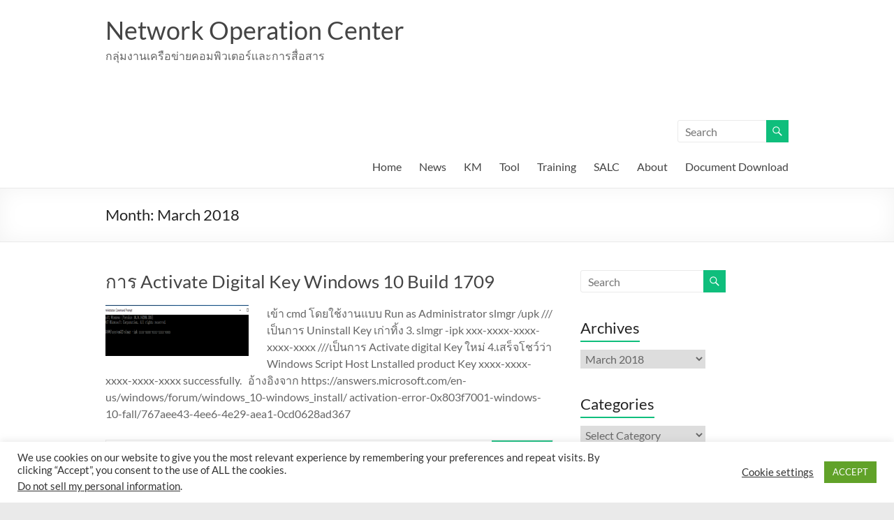

--- FILE ---
content_type: text/html; charset=UTF-8
request_url: https://noc.rmutp.ac.th/2018/03/
body_size: 19172
content:
<!DOCTYPE html>
<!--[if IE 7]>
<html class="ie ie7" lang="en-US">
<![endif]-->
<!--[if IE 8]>
<html class="ie ie8" lang="en-US">
<![endif]-->
<!--[if !(IE 7) & !(IE 8)]><!-->
<html lang="en-US">
<!--<![endif]-->
<head><style>img.lazy{min-height:1px}</style><link href="https://noc.rmutp.ac.th/wp-content/plugins/w3-total-cache/pub/js/lazyload.min.js" as="script">
	<meta charset="UTF-8" />
	<meta name="viewport" content="width=device-width, initial-scale=1">
	<link rel="profile" href="http://gmpg.org/xfn/11" />
	<title>March 2018 &#8211; Network Operation Center</title>
<meta name='robots' content='max-image-preview:large' />
<link rel='dns-prefetch' href='//www.googletagmanager.com' />
<link rel="alternate" type="application/rss+xml" title="Network Operation Center &raquo; Feed" href="https://noc.rmutp.ac.th/feed/" />
<link rel="alternate" type="application/rss+xml" title="Network Operation Center &raquo; Comments Feed" href="https://noc.rmutp.ac.th/comments/feed/" />
<script type="text/javascript">
/* <![CDATA[ */
window._wpemojiSettings = {"baseUrl":"https:\/\/s.w.org\/images\/core\/emoji\/15.0.3\/72x72\/","ext":".png","svgUrl":"https:\/\/s.w.org\/images\/core\/emoji\/15.0.3\/svg\/","svgExt":".svg","source":{"concatemoji":"https:\/\/noc.rmutp.ac.th\/wp-includes\/js\/wp-emoji-release.min.js?ver=9ad38b4ed0d7bda06881fe0237c749d0"}};
/*! This file is auto-generated */
!function(i,n){var o,s,e;function c(e){try{var t={supportTests:e,timestamp:(new Date).valueOf()};sessionStorage.setItem(o,JSON.stringify(t))}catch(e){}}function p(e,t,n){e.clearRect(0,0,e.canvas.width,e.canvas.height),e.fillText(t,0,0);var t=new Uint32Array(e.getImageData(0,0,e.canvas.width,e.canvas.height).data),r=(e.clearRect(0,0,e.canvas.width,e.canvas.height),e.fillText(n,0,0),new Uint32Array(e.getImageData(0,0,e.canvas.width,e.canvas.height).data));return t.every(function(e,t){return e===r[t]})}function u(e,t,n){switch(t){case"flag":return n(e,"\ud83c\udff3\ufe0f\u200d\u26a7\ufe0f","\ud83c\udff3\ufe0f\u200b\u26a7\ufe0f")?!1:!n(e,"\ud83c\uddfa\ud83c\uddf3","\ud83c\uddfa\u200b\ud83c\uddf3")&&!n(e,"\ud83c\udff4\udb40\udc67\udb40\udc62\udb40\udc65\udb40\udc6e\udb40\udc67\udb40\udc7f","\ud83c\udff4\u200b\udb40\udc67\u200b\udb40\udc62\u200b\udb40\udc65\u200b\udb40\udc6e\u200b\udb40\udc67\u200b\udb40\udc7f");case"emoji":return!n(e,"\ud83d\udc26\u200d\u2b1b","\ud83d\udc26\u200b\u2b1b")}return!1}function f(e,t,n){var r="undefined"!=typeof WorkerGlobalScope&&self instanceof WorkerGlobalScope?new OffscreenCanvas(300,150):i.createElement("canvas"),a=r.getContext("2d",{willReadFrequently:!0}),o=(a.textBaseline="top",a.font="600 32px Arial",{});return e.forEach(function(e){o[e]=t(a,e,n)}),o}function t(e){var t=i.createElement("script");t.src=e,t.defer=!0,i.head.appendChild(t)}"undefined"!=typeof Promise&&(o="wpEmojiSettingsSupports",s=["flag","emoji"],n.supports={everything:!0,everythingExceptFlag:!0},e=new Promise(function(e){i.addEventListener("DOMContentLoaded",e,{once:!0})}),new Promise(function(t){var n=function(){try{var e=JSON.parse(sessionStorage.getItem(o));if("object"==typeof e&&"number"==typeof e.timestamp&&(new Date).valueOf()<e.timestamp+604800&&"object"==typeof e.supportTests)return e.supportTests}catch(e){}return null}();if(!n){if("undefined"!=typeof Worker&&"undefined"!=typeof OffscreenCanvas&&"undefined"!=typeof URL&&URL.createObjectURL&&"undefined"!=typeof Blob)try{var e="postMessage("+f.toString()+"("+[JSON.stringify(s),u.toString(),p.toString()].join(",")+"));",r=new Blob([e],{type:"text/javascript"}),a=new Worker(URL.createObjectURL(r),{name:"wpTestEmojiSupports"});return void(a.onmessage=function(e){c(n=e.data),a.terminate(),t(n)})}catch(e){}c(n=f(s,u,p))}t(n)}).then(function(e){for(var t in e)n.supports[t]=e[t],n.supports.everything=n.supports.everything&&n.supports[t],"flag"!==t&&(n.supports.everythingExceptFlag=n.supports.everythingExceptFlag&&n.supports[t]);n.supports.everythingExceptFlag=n.supports.everythingExceptFlag&&!n.supports.flag,n.DOMReady=!1,n.readyCallback=function(){n.DOMReady=!0}}).then(function(){return e}).then(function(){var e;n.supports.everything||(n.readyCallback(),(e=n.source||{}).concatemoji?t(e.concatemoji):e.wpemoji&&e.twemoji&&(t(e.twemoji),t(e.wpemoji)))}))}((window,document),window._wpemojiSettings);
/* ]]> */
</script>
<link rel='stylesheet' id='twb-open-sans-css' href='https://fonts.googleapis.com/css?family=Open+Sans%3A300%2C400%2C500%2C600%2C700%2C800&#038;display=swap&#038;ver=9ad38b4ed0d7bda06881fe0237c749d0' type='text/css' media='all' />
<link rel="stylesheet" href="https://noc.rmutp.ac.th/?w3tc_minify=4237f.css" media="all" />


<style id='wp-emoji-styles-inline-css' type='text/css'>

	img.wp-smiley, img.emoji {
		display: inline !important;
		border: none !important;
		box-shadow: none !important;
		height: 1em !important;
		width: 1em !important;
		margin: 0 0.07em !important;
		vertical-align: -0.1em !important;
		background: none !important;
		padding: 0 !important;
	}
</style>
<link rel="stylesheet" href="https://noc.rmutp.ac.th/?w3tc_minify=a5ff7.css" media="all" />

<style id='wp-block-library-theme-inline-css' type='text/css'>
.wp-block-audio :where(figcaption){color:#555;font-size:13px;text-align:center}.is-dark-theme .wp-block-audio :where(figcaption){color:#ffffffa6}.wp-block-audio{margin:0 0 1em}.wp-block-code{border:1px solid #ccc;border-radius:4px;font-family:Menlo,Consolas,monaco,monospace;padding:.8em 1em}.wp-block-embed :where(figcaption){color:#555;font-size:13px;text-align:center}.is-dark-theme .wp-block-embed :where(figcaption){color:#ffffffa6}.wp-block-embed{margin:0 0 1em}.blocks-gallery-caption{color:#555;font-size:13px;text-align:center}.is-dark-theme .blocks-gallery-caption{color:#ffffffa6}:root :where(.wp-block-image figcaption){color:#555;font-size:13px;text-align:center}.is-dark-theme :root :where(.wp-block-image figcaption){color:#ffffffa6}.wp-block-image{margin:0 0 1em}.wp-block-pullquote{border-bottom:4px solid;border-top:4px solid;color:currentColor;margin-bottom:1.75em}.wp-block-pullquote cite,.wp-block-pullquote footer,.wp-block-pullquote__citation{color:currentColor;font-size:.8125em;font-style:normal;text-transform:uppercase}.wp-block-quote{border-left:.25em solid;margin:0 0 1.75em;padding-left:1em}.wp-block-quote cite,.wp-block-quote footer{color:currentColor;font-size:.8125em;font-style:normal;position:relative}.wp-block-quote.has-text-align-right{border-left:none;border-right:.25em solid;padding-left:0;padding-right:1em}.wp-block-quote.has-text-align-center{border:none;padding-left:0}.wp-block-quote.is-large,.wp-block-quote.is-style-large,.wp-block-quote.is-style-plain{border:none}.wp-block-search .wp-block-search__label{font-weight:700}.wp-block-search__button{border:1px solid #ccc;padding:.375em .625em}:where(.wp-block-group.has-background){padding:1.25em 2.375em}.wp-block-separator.has-css-opacity{opacity:.4}.wp-block-separator{border:none;border-bottom:2px solid;margin-left:auto;margin-right:auto}.wp-block-separator.has-alpha-channel-opacity{opacity:1}.wp-block-separator:not(.is-style-wide):not(.is-style-dots){width:100px}.wp-block-separator.has-background:not(.is-style-dots){border-bottom:none;height:1px}.wp-block-separator.has-background:not(.is-style-wide):not(.is-style-dots){height:2px}.wp-block-table{margin:0 0 1em}.wp-block-table td,.wp-block-table th{word-break:normal}.wp-block-table :where(figcaption){color:#555;font-size:13px;text-align:center}.is-dark-theme .wp-block-table :where(figcaption){color:#ffffffa6}.wp-block-video :where(figcaption){color:#555;font-size:13px;text-align:center}.is-dark-theme .wp-block-video :where(figcaption){color:#ffffffa6}.wp-block-video{margin:0 0 1em}:root :where(.wp-block-template-part.has-background){margin-bottom:0;margin-top:0;padding:1.25em 2.375em}
</style>
<style id='classic-theme-styles-inline-css' type='text/css'>
/*! This file is auto-generated */
.wp-block-button__link{color:#fff;background-color:#32373c;border-radius:9999px;box-shadow:none;text-decoration:none;padding:calc(.667em + 2px) calc(1.333em + 2px);font-size:1.125em}.wp-block-file__button{background:#32373c;color:#fff;text-decoration:none}
</style>
<style id='global-styles-inline-css' type='text/css'>
:root{--wp--preset--aspect-ratio--square: 1;--wp--preset--aspect-ratio--4-3: 4/3;--wp--preset--aspect-ratio--3-4: 3/4;--wp--preset--aspect-ratio--3-2: 3/2;--wp--preset--aspect-ratio--2-3: 2/3;--wp--preset--aspect-ratio--16-9: 16/9;--wp--preset--aspect-ratio--9-16: 9/16;--wp--preset--color--black: #000000;--wp--preset--color--cyan-bluish-gray: #abb8c3;--wp--preset--color--white: #ffffff;--wp--preset--color--pale-pink: #f78da7;--wp--preset--color--vivid-red: #cf2e2e;--wp--preset--color--luminous-vivid-orange: #ff6900;--wp--preset--color--luminous-vivid-amber: #fcb900;--wp--preset--color--light-green-cyan: #7bdcb5;--wp--preset--color--vivid-green-cyan: #00d084;--wp--preset--color--pale-cyan-blue: #8ed1fc;--wp--preset--color--vivid-cyan-blue: #0693e3;--wp--preset--color--vivid-purple: #9b51e0;--wp--preset--gradient--vivid-cyan-blue-to-vivid-purple: linear-gradient(135deg,rgba(6,147,227,1) 0%,rgb(155,81,224) 100%);--wp--preset--gradient--light-green-cyan-to-vivid-green-cyan: linear-gradient(135deg,rgb(122,220,180) 0%,rgb(0,208,130) 100%);--wp--preset--gradient--luminous-vivid-amber-to-luminous-vivid-orange: linear-gradient(135deg,rgba(252,185,0,1) 0%,rgba(255,105,0,1) 100%);--wp--preset--gradient--luminous-vivid-orange-to-vivid-red: linear-gradient(135deg,rgba(255,105,0,1) 0%,rgb(207,46,46) 100%);--wp--preset--gradient--very-light-gray-to-cyan-bluish-gray: linear-gradient(135deg,rgb(238,238,238) 0%,rgb(169,184,195) 100%);--wp--preset--gradient--cool-to-warm-spectrum: linear-gradient(135deg,rgb(74,234,220) 0%,rgb(151,120,209) 20%,rgb(207,42,186) 40%,rgb(238,44,130) 60%,rgb(251,105,98) 80%,rgb(254,248,76) 100%);--wp--preset--gradient--blush-light-purple: linear-gradient(135deg,rgb(255,206,236) 0%,rgb(152,150,240) 100%);--wp--preset--gradient--blush-bordeaux: linear-gradient(135deg,rgb(254,205,165) 0%,rgb(254,45,45) 50%,rgb(107,0,62) 100%);--wp--preset--gradient--luminous-dusk: linear-gradient(135deg,rgb(255,203,112) 0%,rgb(199,81,192) 50%,rgb(65,88,208) 100%);--wp--preset--gradient--pale-ocean: linear-gradient(135deg,rgb(255,245,203) 0%,rgb(182,227,212) 50%,rgb(51,167,181) 100%);--wp--preset--gradient--electric-grass: linear-gradient(135deg,rgb(202,248,128) 0%,rgb(113,206,126) 100%);--wp--preset--gradient--midnight: linear-gradient(135deg,rgb(2,3,129) 0%,rgb(40,116,252) 100%);--wp--preset--font-size--small: 13px;--wp--preset--font-size--medium: 20px;--wp--preset--font-size--large: 36px;--wp--preset--font-size--x-large: 42px;--wp--preset--spacing--20: 0.44rem;--wp--preset--spacing--30: 0.67rem;--wp--preset--spacing--40: 1rem;--wp--preset--spacing--50: 1.5rem;--wp--preset--spacing--60: 2.25rem;--wp--preset--spacing--70: 3.38rem;--wp--preset--spacing--80: 5.06rem;--wp--preset--shadow--natural: 6px 6px 9px rgba(0, 0, 0, 0.2);--wp--preset--shadow--deep: 12px 12px 50px rgba(0, 0, 0, 0.4);--wp--preset--shadow--sharp: 6px 6px 0px rgba(0, 0, 0, 0.2);--wp--preset--shadow--outlined: 6px 6px 0px -3px rgba(255, 255, 255, 1), 6px 6px rgba(0, 0, 0, 1);--wp--preset--shadow--crisp: 6px 6px 0px rgba(0, 0, 0, 1);}:where(.is-layout-flex){gap: 0.5em;}:where(.is-layout-grid){gap: 0.5em;}body .is-layout-flex{display: flex;}.is-layout-flex{flex-wrap: wrap;align-items: center;}.is-layout-flex > :is(*, div){margin: 0;}body .is-layout-grid{display: grid;}.is-layout-grid > :is(*, div){margin: 0;}:where(.wp-block-columns.is-layout-flex){gap: 2em;}:where(.wp-block-columns.is-layout-grid){gap: 2em;}:where(.wp-block-post-template.is-layout-flex){gap: 1.25em;}:where(.wp-block-post-template.is-layout-grid){gap: 1.25em;}.has-black-color{color: var(--wp--preset--color--black) !important;}.has-cyan-bluish-gray-color{color: var(--wp--preset--color--cyan-bluish-gray) !important;}.has-white-color{color: var(--wp--preset--color--white) !important;}.has-pale-pink-color{color: var(--wp--preset--color--pale-pink) !important;}.has-vivid-red-color{color: var(--wp--preset--color--vivid-red) !important;}.has-luminous-vivid-orange-color{color: var(--wp--preset--color--luminous-vivid-orange) !important;}.has-luminous-vivid-amber-color{color: var(--wp--preset--color--luminous-vivid-amber) !important;}.has-light-green-cyan-color{color: var(--wp--preset--color--light-green-cyan) !important;}.has-vivid-green-cyan-color{color: var(--wp--preset--color--vivid-green-cyan) !important;}.has-pale-cyan-blue-color{color: var(--wp--preset--color--pale-cyan-blue) !important;}.has-vivid-cyan-blue-color{color: var(--wp--preset--color--vivid-cyan-blue) !important;}.has-vivid-purple-color{color: var(--wp--preset--color--vivid-purple) !important;}.has-black-background-color{background-color: var(--wp--preset--color--black) !important;}.has-cyan-bluish-gray-background-color{background-color: var(--wp--preset--color--cyan-bluish-gray) !important;}.has-white-background-color{background-color: var(--wp--preset--color--white) !important;}.has-pale-pink-background-color{background-color: var(--wp--preset--color--pale-pink) !important;}.has-vivid-red-background-color{background-color: var(--wp--preset--color--vivid-red) !important;}.has-luminous-vivid-orange-background-color{background-color: var(--wp--preset--color--luminous-vivid-orange) !important;}.has-luminous-vivid-amber-background-color{background-color: var(--wp--preset--color--luminous-vivid-amber) !important;}.has-light-green-cyan-background-color{background-color: var(--wp--preset--color--light-green-cyan) !important;}.has-vivid-green-cyan-background-color{background-color: var(--wp--preset--color--vivid-green-cyan) !important;}.has-pale-cyan-blue-background-color{background-color: var(--wp--preset--color--pale-cyan-blue) !important;}.has-vivid-cyan-blue-background-color{background-color: var(--wp--preset--color--vivid-cyan-blue) !important;}.has-vivid-purple-background-color{background-color: var(--wp--preset--color--vivid-purple) !important;}.has-black-border-color{border-color: var(--wp--preset--color--black) !important;}.has-cyan-bluish-gray-border-color{border-color: var(--wp--preset--color--cyan-bluish-gray) !important;}.has-white-border-color{border-color: var(--wp--preset--color--white) !important;}.has-pale-pink-border-color{border-color: var(--wp--preset--color--pale-pink) !important;}.has-vivid-red-border-color{border-color: var(--wp--preset--color--vivid-red) !important;}.has-luminous-vivid-orange-border-color{border-color: var(--wp--preset--color--luminous-vivid-orange) !important;}.has-luminous-vivid-amber-border-color{border-color: var(--wp--preset--color--luminous-vivid-amber) !important;}.has-light-green-cyan-border-color{border-color: var(--wp--preset--color--light-green-cyan) !important;}.has-vivid-green-cyan-border-color{border-color: var(--wp--preset--color--vivid-green-cyan) !important;}.has-pale-cyan-blue-border-color{border-color: var(--wp--preset--color--pale-cyan-blue) !important;}.has-vivid-cyan-blue-border-color{border-color: var(--wp--preset--color--vivid-cyan-blue) !important;}.has-vivid-purple-border-color{border-color: var(--wp--preset--color--vivid-purple) !important;}.has-vivid-cyan-blue-to-vivid-purple-gradient-background{background: var(--wp--preset--gradient--vivid-cyan-blue-to-vivid-purple) !important;}.has-light-green-cyan-to-vivid-green-cyan-gradient-background{background: var(--wp--preset--gradient--light-green-cyan-to-vivid-green-cyan) !important;}.has-luminous-vivid-amber-to-luminous-vivid-orange-gradient-background{background: var(--wp--preset--gradient--luminous-vivid-amber-to-luminous-vivid-orange) !important;}.has-luminous-vivid-orange-to-vivid-red-gradient-background{background: var(--wp--preset--gradient--luminous-vivid-orange-to-vivid-red) !important;}.has-very-light-gray-to-cyan-bluish-gray-gradient-background{background: var(--wp--preset--gradient--very-light-gray-to-cyan-bluish-gray) !important;}.has-cool-to-warm-spectrum-gradient-background{background: var(--wp--preset--gradient--cool-to-warm-spectrum) !important;}.has-blush-light-purple-gradient-background{background: var(--wp--preset--gradient--blush-light-purple) !important;}.has-blush-bordeaux-gradient-background{background: var(--wp--preset--gradient--blush-bordeaux) !important;}.has-luminous-dusk-gradient-background{background: var(--wp--preset--gradient--luminous-dusk) !important;}.has-pale-ocean-gradient-background{background: var(--wp--preset--gradient--pale-ocean) !important;}.has-electric-grass-gradient-background{background: var(--wp--preset--gradient--electric-grass) !important;}.has-midnight-gradient-background{background: var(--wp--preset--gradient--midnight) !important;}.has-small-font-size{font-size: var(--wp--preset--font-size--small) !important;}.has-medium-font-size{font-size: var(--wp--preset--font-size--medium) !important;}.has-large-font-size{font-size: var(--wp--preset--font-size--large) !important;}.has-x-large-font-size{font-size: var(--wp--preset--font-size--x-large) !important;}
:where(.wp-block-post-template.is-layout-flex){gap: 1.25em;}:where(.wp-block-post-template.is-layout-grid){gap: 1.25em;}
:where(.wp-block-columns.is-layout-flex){gap: 2em;}:where(.wp-block-columns.is-layout-grid){gap: 2em;}
:root :where(.wp-block-pullquote){font-size: 1.5em;line-height: 1.6;}
</style>
<link rel="stylesheet" href="https://noc.rmutp.ac.th/?w3tc_minify=f467b.css" media="all" />









<style id='spacious_style-inline-css' type='text/css'>
.previous a:hover, .next a:hover, a, #site-title a:hover, .main-navigation ul li.current_page_item a, .main-navigation ul li:hover > a, .main-navigation ul li ul li a:hover, .main-navigation ul li ul li:hover > a, .main-navigation ul li.current-menu-item ul li a:hover, .main-navigation ul li:hover > .sub-toggle, .main-navigation a:hover, .main-navigation ul li.current-menu-item a, .main-navigation ul li.current_page_ancestor a, .main-navigation ul li.current-menu-ancestor a, .main-navigation ul li.current_page_item a, .main-navigation ul li:hover > a, .small-menu a:hover, .small-menu ul li.current-menu-item a, .small-menu ul li.current_page_ancestor a, .small-menu ul li.current-menu-ancestor a, .small-menu ul li.current_page_item a, .small-menu ul li:hover > a, .breadcrumb a:hover, .tg-one-half .widget-title a:hover, .tg-one-third .widget-title a:hover, .tg-one-fourth .widget-title a:hover, .pagination a span:hover, #content .comments-area a.comment-permalink:hover, .comments-area .comment-author-link a:hover, .comment .comment-reply-link:hover, .nav-previous a:hover, .nav-next a:hover, #wp-calendar #today, .footer-widgets-area a:hover, .footer-socket-wrapper .copyright a:hover, .read-more, .more-link, .post .entry-title a:hover, .page .entry-title a:hover, .post .entry-meta a:hover, .type-page .entry-meta a:hover, .single #content .tags a:hover, .widget_testimonial .testimonial-icon:before, .header-action .search-wrapper:hover .fa{color:#0fbe7c;}.spacious-button, input[type="reset"], input[type="button"], input[type="submit"], button, #featured-slider .slider-read-more-button, #controllers a:hover, #controllers a.active, .pagination span ,.site-header .menu-toggle:hover, .call-to-action-button, .comments-area .comment-author-link span, a#back-top:before, .post .entry-meta .read-more-link, a#scroll-up, .search-form span, .main-navigation .tg-header-button-wrap.button-one a{background-color:#0fbe7c;}.main-small-navigation li:hover, .main-small-navigation ul > .current_page_item, .main-small-navigation ul > .current-menu-item, .spacious-woocommerce-cart-views .cart-value{background:#0fbe7c;}.main-navigation ul li ul, .widget_testimonial .testimonial-post{border-top-color:#0fbe7c;}blockquote, .call-to-action-content-wrapper{border-left-color:#0fbe7c;}.site-header .menu-toggle:hover.entry-meta a.read-more:hover,#featured-slider .slider-read-more-button:hover,.call-to-action-button:hover,.entry-meta .read-more-link:hover,.spacious-button:hover, input[type="reset"]:hover, input[type="button"]:hover, input[type="submit"]:hover, button:hover{background:#008c4a;}.pagination a span:hover, .main-navigation .tg-header-button-wrap.button-one a{border-color:#0fbe7c;}.widget-title span{border-bottom-color:#0fbe7c;}.widget_service_block a.more-link:hover, .widget_featured_single_post a.read-more:hover,#secondary a:hover,logged-in-as:hover  a,.single-page p a:hover{color:#008c4a;}.main-navigation .tg-header-button-wrap.button-one a:hover{background-color:#008c4a;}
</style>
<link rel="stylesheet" href="https://noc.rmutp.ac.th/?w3tc_minify=71ae7.css" media="all" />



<script src="https://noc.rmutp.ac.th/?w3tc_minify=63b55.js"></script>



<script type="text/javascript" id="twbbwg-global-js-extra">
/* <![CDATA[ */
var twb = {"nonce":"ec500362fb","ajax_url":"https:\/\/noc.rmutp.ac.th\/wp-admin\/admin-ajax.php","plugin_url":"https:\/\/noc.rmutp.ac.th\/wp-content\/plugins\/photo-gallery\/booster","href":"https:\/\/noc.rmutp.ac.th\/wp-admin\/admin.php?page=twbbwg_photo-gallery"};
var twb = {"nonce":"ec500362fb","ajax_url":"https:\/\/noc.rmutp.ac.th\/wp-admin\/admin-ajax.php","plugin_url":"https:\/\/noc.rmutp.ac.th\/wp-content\/plugins\/photo-gallery\/booster","href":"https:\/\/noc.rmutp.ac.th\/wp-admin\/admin.php?page=twbbwg_photo-gallery"};
/* ]]> */
</script>
<script src="https://noc.rmutp.ac.th/?w3tc_minify=3455c.js"></script>

<script type="text/javascript" id="crayon_js-js-extra">
/* <![CDATA[ */
var CrayonSyntaxSettings = {"version":"_2.7.2_beta","is_admin":"0","ajaxurl":"https:\/\/noc.rmutp.ac.th\/wp-admin\/admin-ajax.php","prefix":"crayon-","setting":"crayon-setting","selected":"crayon-setting-selected","changed":"crayon-setting-changed","special":"crayon-setting-special","orig_value":"data-orig-value","debug":""};
var CrayonSyntaxStrings = {"copy":"Press %s to Copy, %s to Paste","minimize":"Click To Expand Code"};
/* ]]> */
</script>
<script src="https://noc.rmutp.ac.th/?w3tc_minify=49ed6.js"></script>

<script type="text/javascript" id="cookie-law-info-js-extra">
/* <![CDATA[ */
var Cli_Data = {"nn_cookie_ids":[],"cookielist":[],"non_necessary_cookies":[],"ccpaEnabled":"1","ccpaRegionBased":"","ccpaBarEnabled":"1","strictlyEnabled":["necessary","obligatoire"],"ccpaType":"ccpa_gdpr","js_blocking":"1","custom_integration":"","triggerDomRefresh":"","secure_cookies":""};
var cli_cookiebar_settings = {"animate_speed_hide":"500","animate_speed_show":"500","background":"#FFF","border":"#b1a6a6c2","border_on":"","button_1_button_colour":"#61a229","button_1_button_hover":"#4e8221","button_1_link_colour":"#fff","button_1_as_button":"1","button_1_new_win":"","button_2_button_colour":"#333","button_2_button_hover":"#292929","button_2_link_colour":"#444","button_2_as_button":"","button_2_hidebar":"","button_3_button_colour":"#3566bb","button_3_button_hover":"#2a5296","button_3_link_colour":"#fff","button_3_as_button":"1","button_3_new_win":"","button_4_button_colour":"#000","button_4_button_hover":"#000000","button_4_link_colour":"#333333","button_4_as_button":"","button_7_button_colour":"#61a229","button_7_button_hover":"#4e8221","button_7_link_colour":"#fff","button_7_as_button":"1","button_7_new_win":"","font_family":"inherit","header_fix":"","notify_animate_hide":"1","notify_animate_show":"","notify_div_id":"#cookie-law-info-bar","notify_position_horizontal":"right","notify_position_vertical":"bottom","scroll_close":"","scroll_close_reload":"","accept_close_reload":"","reject_close_reload":"","showagain_tab":"","showagain_background":"#fff","showagain_border":"#000","showagain_div_id":"#cookie-law-info-again","showagain_x_position":"100px","text":"#333333","show_once_yn":"","show_once":"10000","logging_on":"","as_popup":"","popup_overlay":"1","bar_heading_text":"","cookie_bar_as":"banner","popup_showagain_position":"bottom-right","widget_position":"left"};
var log_object = {"ajax_url":"https:\/\/noc.rmutp.ac.th\/wp-admin\/admin-ajax.php"};
/* ]]> */
</script>
<script src="https://noc.rmutp.ac.th/?w3tc_minify=d7bac.js"></script>

<script type="text/javascript" id="cookie-law-info-ccpa-js-extra">
/* <![CDATA[ */
var ccpa_data = {"opt_out_prompt":"Do you really wish to opt out?","opt_out_confirm":"Confirm","opt_out_cancel":"Cancel"};
/* ]]> */
</script>
<script src="https://noc.rmutp.ac.th/?w3tc_minify=c91a4.js"></script>





<script type="text/javascript" id="bwg_frontend-js-extra">
/* <![CDATA[ */
var bwg_objectsL10n = {"bwg_field_required":"field is required.","bwg_mail_validation":"This is not a valid email address.","bwg_search_result":"There are no images matching your search.","bwg_select_tag":"Select Tag","bwg_order_by":"Order By","bwg_search":"Search","bwg_show_ecommerce":"Show Ecommerce","bwg_hide_ecommerce":"Hide Ecommerce","bwg_show_comments":"Show Comments","bwg_hide_comments":"Hide Comments","bwg_restore":"Restore","bwg_maximize":"Maximize","bwg_fullscreen":"Fullscreen","bwg_exit_fullscreen":"Exit Fullscreen","bwg_search_tag":"SEARCH...","bwg_tag_no_match":"No tags found","bwg_all_tags_selected":"All tags selected","bwg_tags_selected":"tags selected","play":"Play","pause":"Pause","is_pro":"","bwg_play":"Play","bwg_pause":"Pause","bwg_hide_info":"Hide info","bwg_show_info":"Show info","bwg_hide_rating":"Hide rating","bwg_show_rating":"Show rating","ok":"Ok","cancel":"Cancel","select_all":"Select all","lazy_load":"0","lazy_loader":"https:\/\/noc.rmutp.ac.th\/wp-content\/plugins\/photo-gallery\/images\/ajax_loader.png","front_ajax":"0","bwg_tag_see_all":"see all tags","bwg_tag_see_less":"see less tags"};
/* ]]> */
</script>
<script src="https://noc.rmutp.ac.th/?w3tc_minify=ac325.js"></script>


<!--[if lte IE 8]>
<script type="text/javascript" src="https://noc.rmutp.ac.th/wp-content/themes/spacious/js/html5shiv.min.js?ver=9ad38b4ed0d7bda06881fe0237c749d0" id="html5-js"></script>
<![endif]-->
<link rel="https://api.w.org/" href="https://noc.rmutp.ac.th/wp-json/" /><link rel="EditURI" type="application/rsd+xml" title="RSD" href="https://noc.rmutp.ac.th/xmlrpc.php?rsd" />

<meta name="generator" content="Site Kit by Google 1.133.0" /><link rel="alternate" type="application/feed+json" title="Network Operation Center &raquo; JSON Feed" href="https://noc.rmutp.ac.th/feed/json/" />
<style type="text/css">.recentcomments a{display:inline !important;padding:0 !important;margin:0 !important;}</style><link rel="icon" href="https://noc.rmutp.ac.th/wp-content/uploads/2014/12/cropped-noc-outages-32x32.jpg" sizes="32x32" />
<link rel="icon" href="https://noc.rmutp.ac.th/wp-content/uploads/2014/12/cropped-noc-outages-192x192.jpg" sizes="192x192" />
<link rel="apple-touch-icon" href="https://noc.rmutp.ac.th/wp-content/uploads/2014/12/cropped-noc-outages-180x180.jpg" />
<meta name="msapplication-TileImage" content="https://noc.rmutp.ac.th/wp-content/uploads/2014/12/cropped-noc-outages-270x270.jpg" />
		<style type="text/css"> blockquote { border-left: 3px solid #0fbe7c; }
			.spacious-button, input[type="reset"], input[type="button"], input[type="submit"], button { background-color: #0fbe7c; }
			.previous a:hover, .next a:hover { 	color: #0fbe7c; }
			a { color: #0fbe7c; }
			#site-title a:hover { color: #0fbe7c; }
			.main-navigation ul li.current_page_item a, .main-navigation ul li:hover > a { color: #0fbe7c; }
			.main-navigation ul li ul { border-top: 1px solid #0fbe7c; }
			.main-navigation ul li ul li a:hover, .main-navigation ul li ul li:hover > a, .main-navigation ul li.current-menu-item ul li a:hover, .main-navigation ul li:hover > .sub-toggle { color: #0fbe7c; }
			.site-header .menu-toggle:hover.entry-meta a.read-more:hover,#featured-slider .slider-read-more-button:hover,.call-to-action-button:hover,.entry-meta .read-more-link:hover,.spacious-button:hover, input[type="reset"]:hover, input[type="button"]:hover, input[type="submit"]:hover, button:hover { background: #008c4a; }
			.main-small-navigation li:hover { background: #0fbe7c; }
			.main-small-navigation ul > .current_page_item, .main-small-navigation ul > .current-menu-item { background: #0fbe7c; }
			.main-navigation a:hover, .main-navigation ul li.current-menu-item a, .main-navigation ul li.current_page_ancestor a, .main-navigation ul li.current-menu-ancestor a, .main-navigation ul li.current_page_item a, .main-navigation ul li:hover > a  { color: #0fbe7c; }
			.small-menu a:hover, .small-menu ul li.current-menu-item a, .small-menu ul li.current_page_ancestor a, .small-menu ul li.current-menu-ancestor a, .small-menu ul li.current_page_item a, .small-menu ul li:hover > a { color: #0fbe7c; }
			#featured-slider .slider-read-more-button { background-color: #0fbe7c; }
			#controllers a:hover, #controllers a.active { background-color: #0fbe7c; color: #0fbe7c; }
			.widget_service_block a.more-link:hover, .widget_featured_single_post a.read-more:hover,#secondary a:hover,logged-in-as:hover  a,.single-page p a:hover{ color: #008c4a; }
			.breadcrumb a:hover { color: #0fbe7c; }
			.tg-one-half .widget-title a:hover, .tg-one-third .widget-title a:hover, .tg-one-fourth .widget-title a:hover { color: #0fbe7c; }
			.pagination span ,.site-header .menu-toggle:hover{ background-color: #0fbe7c; }
			.pagination a span:hover { color: #0fbe7c; border-color: #0fbe7c; }
			.widget_testimonial .testimonial-post { border-color: #0fbe7c #EAEAEA #EAEAEA #EAEAEA; }
			.call-to-action-content-wrapper { border-color: #EAEAEA #EAEAEA #EAEAEA #0fbe7c; }
			.call-to-action-button { background-color: #0fbe7c; }
			#content .comments-area a.comment-permalink:hover { color: #0fbe7c; }
			.comments-area .comment-author-link a:hover { color: #0fbe7c; }
			.comments-area .comment-author-link span { background-color: #0fbe7c; }
			.comment .comment-reply-link:hover { color: #0fbe7c; }
			.nav-previous a:hover, .nav-next a:hover { color: #0fbe7c; }
			#wp-calendar #today { color: #0fbe7c; }
			.widget-title span { border-bottom: 2px solid #0fbe7c; }
			.footer-widgets-area a:hover { color: #0fbe7c !important; }
			.footer-socket-wrapper .copyright a:hover { color: #0fbe7c; }
			a#back-top:before { background-color: #0fbe7c; }
			.read-more, .more-link { color: #0fbe7c; }
			.post .entry-title a:hover, .page .entry-title a:hover { color: #0fbe7c; }
			.post .entry-meta .read-more-link { background-color: #0fbe7c; }
			.post .entry-meta a:hover, .type-page .entry-meta a:hover { color: #0fbe7c; }
			.single #content .tags a:hover { color: #0fbe7c; }
			.widget_testimonial .testimonial-icon:before { color: #0fbe7c; }
			a#scroll-up { background-color: #0fbe7c; }
			.search-form span { background-color: #0fbe7c; }.header-action .search-wrapper:hover .fa{ color: #0fbe7c} .spacious-woocommerce-cart-views .cart-value { background:#0fbe7c}.main-navigation .tg-header-button-wrap.button-one a{background-color:#0fbe7c} .main-navigation .tg-header-button-wrap.button-one a{border-color:#0fbe7c}.main-navigation .tg-header-button-wrap.button-one a:hover{background-color:#008c4a}.main-navigation .tg-header-button-wrap.button-one a:hover{border-color:#008c4a}</style>
		<style type="text/css">/** Mega Menu CSS: fs **/</style>
</head>

<body class="archive date custom-background wp-embed-responsive  blog-medium wide-978">


<div id="page" class="hfeed site">
	<a class="skip-link screen-reader-text" href="#main">Skip to content</a>

	
	
	<header id="masthead" class="site-header clearfix spacious-header-display-one">

		
		
		<div id="header-text-nav-container" class="">

			<div class="inner-wrap" id="spacious-header-display-one">

				<div id="header-text-nav-wrap" class="clearfix">
					<div id="header-left-section">
						
						<div id="header-text" class="">
															<h3 id="site-title">
									<a href="https://noc.rmutp.ac.th/"
									   title="Network Operation Center"
									   rel="home">Network Operation Center</a>
								</h3>
														<p id="site-description">กลุ่มงานเครือข่ายคอมพิวเตอร์เเละการสื่อสาร</p>
							<!-- #site-description -->
						</div><!-- #header-text -->

					</div><!-- #header-left-section -->
					<div id="header-right-section">
													<div id="header-right-sidebar" class="clearfix">
								<aside id="text-3" class="widget widget_text">			<div class="textwidget"></div>
		</aside><aside id="search-5" class="widget widget_search"><form action="https://noc.rmutp.ac.th/" class="search-form searchform clearfix" method="get">
	<div class="search-wrap">
		<input type="text" placeholder="Search" class="s field" name="s">
		<button class="search-icon" type="submit"></button>
	</div>
</form><!-- .searchform --></aside>							</div>
							
													<div class="header-action">
															</div>
						
						
		<nav id="site-navigation" class="main-navigation clearfix   " role="navigation">
			<p class="menu-toggle">
				<span class="screen-reader-text">Menu</span>
			</p>
			<div class="menu-primary-container"><ul id="menu-main-menu" class="menu"><li id="menu-item-23" class="menu-item menu-item-type-custom menu-item-object-custom menu-item-home menu-item-23"><a href="https://noc.rmutp.ac.th">Home</a></li>
<li id="menu-item-10" class="menu-item menu-item-type-taxonomy menu-item-object-category menu-item-10"><a href="https://noc.rmutp.ac.th/category/news/">News</a></li>
<li id="menu-item-20492" class="menu-item menu-item-type-taxonomy menu-item-object-category menu-item-20492"><a href="https://noc.rmutp.ac.th/category/km/">KM</a></li>
<li id="menu-item-14425" class="menu-item menu-item-type-custom menu-item-object-custom menu-item-has-children menu-item-14425"><a>Tool</a>
<ul class="sub-menu">
	<li id="menu-item-14426" class="menu-item menu-item-type-custom menu-item-object-custom menu-item-14426"><a href="http://rmutp.speedtest.net/">Speed test internet</a></li>
</ul>
</li>
<li id="menu-item-19627" class="menu-item menu-item-type-taxonomy menu-item-object-category menu-item-has-children menu-item-19627"><a href="https://noc.rmutp.ac.th/category/training/">Training</a>
<ul class="sub-menu">
	<li id="menu-item-20070" class="menu-item menu-item-type-post_type menu-item-object-page menu-item-20070"><a href="https://noc.rmutp.ac.th/basic-router-configuration/">Basic Router Configuration</a></li>
	<li id="menu-item-19849" class="menu-item menu-item-type-post_type menu-item-object-page menu-item-19849"><a href="https://noc.rmutp.ac.th/ip-cctv/">IP CCTV</a></li>
	<li id="menu-item-19742" class="menu-item menu-item-type-post_type menu-item-object-page menu-item-19742"><a href="https://noc.rmutp.ac.th/cyber-security-cryptography/">Cryptography</a></li>
	<li id="menu-item-17069" class="menu-item menu-item-type-post_type menu-item-object-page menu-item-17069"><a href="https://noc.rmutp.ac.th/mainpage/course-nos/">Course NOS</a></li>
	<li id="menu-item-17688" class="menu-item menu-item-type-post_type menu-item-object-page menu-item-17688"><a href="https://noc.rmutp.ac.th/course-linux/">Linux</a></li>
	<li id="menu-item-17656" class="menu-item menu-item-type-post_type menu-item-object-page menu-item-17656"><a href="https://noc.rmutp.ac.th/it/">IT Support</a></li>
	<li id="menu-item-15045" class="menu-item menu-item-type-post_type menu-item-object-page menu-item-15045"><a href="https://noc.rmutp.ac.th/course-ccna/">Course CCNA</a></li>
	<li id="menu-item-20782" class="menu-item menu-item-type-post_type menu-item-object-page menu-item-20782"><a href="https://noc.rmutp.ac.th/course-adobe/">Course Adobe Acrobat</a></li>
	<li id="menu-item-20789" class="menu-item menu-item-type-post_type menu-item-object-page menu-item-20789"><a href="https://noc.rmutp.ac.th/course-google/">Course Google</a></li>
	<li id="menu-item-20884" class="menu-item menu-item-type-post_type menu-item-object-page menu-item-20884"><a href="https://noc.rmutp.ac.th/course-basic-computer/">Course Basic Computer</a></li>
	<li id="menu-item-23177" class="menu-item menu-item-type-post_type menu-item-object-page menu-item-23177"><a href="https://noc.rmutp.ac.th/course-canva-pdf/">Course Canva-PDF</a></li>
</ul>
</li>
<li id="menu-item-20766" class="menu-item menu-item-type-post_type menu-item-object-page menu-item-has-children menu-item-20766"><a href="https://noc.rmutp.ac.th/salc/">SALC</a>
<ul class="sub-menu">
	<li id="menu-item-20770" class="menu-item menu-item-type-post_type menu-item-object-page menu-item-20770"><a href="https://noc.rmutp.ac.th/salc-rule/">นโยบายการใช้ห้อง</a></li>
</ul>
</li>
<li id="menu-item-27" class="menu-item menu-item-type-post_type menu-item-object-page menu-item-has-children menu-item-27"><a href="https://noc.rmutp.ac.th/about/">About</a>
<ul class="sub-menu">
	<li id="menu-item-31" class="menu-item menu-item-type-post_type menu-item-object-page menu-item-31"><a href="https://noc.rmutp.ac.th/history-rmutp-net/">ประวัติความเป็นมา</a></li>
</ul>
</li>
<li id="menu-item-21140" class="menu-item menu-item-type-post_type menu-item-object-page menu-item-21140"><a href="https://noc.rmutp.ac.th/document-download/">Document Download</a></li>
</ul></div>		</nav>

		
					</div><!-- #header-right-section -->

				</div><!-- #header-text-nav-wrap -->
			</div><!-- .inner-wrap -->
					</div><!-- #header-text-nav-container -->

		
						<div class="header-post-title-container clearfix">
					<div class="inner-wrap">
						<div class="post-title-wrapper">
																								<h1 class="header-post-title-class">Month: <span>March 2018</span></h1>
																						</div>
											</div>
				</div>
					</header>
			<div id="main" class="clearfix">
		<div class="inner-wrap">

	
	<div id="primary">
		<div id="content" class="clearfix">

			
				
					
<article id="post-19388" class="post-19388 post type-post status-publish format-standard has-post-thumbnail hentry category-bcc category-km category-news tag-cmd tag-system tag-windows10">
	
		<header class="entry-header">
	<h2 class="entry-title">
		<a href="https://noc.rmutp.ac.th/%e0%b8%81%e0%b8%b2%e0%b8%a3-activate-digital-key-windows-10-build-1709/" title="การ Activate Digital Key Windows 10 Build 1709">การ Activate Digital Key Windows 10 Build 1709</a>
	</h2><!-- .entry-title -->
	</header>
	
	<figure class="post-featured-image"><a href="https://noc.rmutp.ac.th/%e0%b8%81%e0%b8%b2%e0%b8%a3-activate-digital-key-windows-10-build-1709/" title="การ Activate Digital Key Windows 10 Build 1709"><img width="642" height="229" src="data:image/svg+xml,%3Csvg%20xmlns='http://www.w3.org/2000/svg'%20viewBox='0%200%20642%20229'%3E%3C/svg%3E" data-src="https://noc.rmutp.ac.th/wp-content/uploads/2018/03/032961_0431_ActivateDi3-642x229.png" class="attachment-featured size-featured wp-post-image lazy" alt="การ Activate Digital Key Windows 10 Build 1709" title="การ Activate Digital Key Windows 10 Build 1709" decoding="async" fetchpriority="high" /></a></figure>
	<div class="entry-content clearfix">
		<p>เข้า cmd โดยใช้งานแบบ Run as Administrator slmgr /upk ///เป็นการ Uninstall Key เก่าทิ้ง 3. slmgr -ipk xxx-xxxx-xxxx-xxxx-xxxx ///เป็นการ Activate digital Key ใหม่ 4.เสร็จโชว์ว่า Windows Script Host Lnstalled product Key xxxx-xxxx-xxxx-xxxx-xxxx successfully. &nbsp; อ้างอิงจาก https://answers.microsoft.com/en-us/windows/forum/windows_10-windows_install/ activation-error-0x803f7001-windows-10-fall/767aee43-4ee6-4e29-aea1-0cd0628ad367</p>
	</div>

	<footer class="entry-meta-bar clearfix"><div class="entry-meta clearfix">
			<span class="by-author author vcard"><a class="url fn n"
			                                        href="https://noc.rmutp.ac.th/author/kanchit-b/">kanchit</a></span>

			<span class="date"><a href="https://noc.rmutp.ac.th/%e0%b8%81%e0%b8%b2%e0%b8%a3-activate-digital-key-windows-10-build-1709/" title="11:38 AM" rel="bookmark"><time class="entry-date published" datetime="2018-03-29T11:38:30+07:00">29/03/2018</time></a></span>				<span class="category"><a href="https://noc.rmutp.ac.th/category/bcc/" rel="category tag">BCC</a>, <a href="https://noc.rmutp.ac.th/category/km/" rel="category tag">KM</a>, <a href="https://noc.rmutp.ac.th/category/news/" rel="category tag">News</a></span>
									<span class="read-more-link">
						<a class="read-more"
						   href="https://noc.rmutp.ac.th/%e0%b8%81%e0%b8%b2%e0%b8%a3-activate-digital-key-windows-10-build-1709/">Read more</a>
					</span>
					</div></footer>
	</article>

				
					
<article id="post-19373" class="post-19373 post type-post status-publish format-standard has-post-thumbnail hentry category-nbk category-news tag-moodle tag-nbk tag-news tag-62">
	
		<header class="entry-header">
	<h2 class="entry-title">
		<a href="https://noc.rmutp.ac.th/moodle/" title="อบรมโปรแกรม moodle ให้กับบุคลากรจากสำนักงานคณะการการศึกษาขั้นพื้นฐาน">อบรมโปรแกรม moodle ให้กับบุคลากรจากสำนักงานคณะการการศึกษาขั้นพื้นฐาน</a>
	</h2><!-- .entry-title -->
	</header>
	
	<figure class="post-featured-image"><a href="https://noc.rmutp.ac.th/moodle/" title="อบรมโปรแกรม moodle ให้กับบุคลากรจากสำนักงานคณะการการศึกษาขั้นพื้นฐาน"><img width="310" height="300" src="data:image/svg+xml,%3Csvg%20xmlns='http://www.w3.org/2000/svg'%20viewBox='0%200%20310%20300'%3E%3C/svg%3E" data-src="https://noc.rmutp.ac.th/wp-content/uploads/2018/03/moodle-new-logo-310x300.png" class="attachment-featured size-featured wp-post-image lazy" alt="อบรมโปรแกรม moodle ให้กับบุคลากรจากสำนักงานคณะการการศึกษาขั้นพื้นฐาน" title="อบรมโปรแกรม moodle ให้กับบุคลากรจากสำนักงานคณะการการศึกษาขั้นพื้นฐาน" decoding="async" data-srcset="https://noc.rmutp.ac.th/wp-content/uploads/2018/03/moodle-new-logo-310x300.png 310w, https://noc.rmutp.ac.th/wp-content/uploads/2018/03/moodle-new-logo-45x45.png 45w" data-sizes="(max-width: 310px) 100vw, 310px" /></a></figure>
	<div class="entry-content clearfix">
		<p>วันที่ 22-23 มีนาคม 2561 มหาวิทยาลัยเทคโนโลยีราชมงคลพระนคร ได้จัดอบรมโปรแกรม moodle ให้กับบุคลากรจากสำนักงานคณะการการศึกษาขั้นพื้นฐาน ณ ห้องศูนย์การเรียนรู้ด้วยตนเอง(วิยาเขตพระนครเหนือ) เพื่อให้ผู้ที่เข้ารับการอบรมได้เรียนรู้การสร้างระบบการเรียนการสอนออนไลน์ด้วย Moodle เพื่อใช้ในการบริหารจัดการด้านเนื้อหาสาระการเรียนการสอน ระบบจัดการห้องเรียน การจัดรูปแบบของบทเรียน และระบบจัดการข้อสอบ เป็นต้น &nbsp; &nbsp; &nbsp;</p>
	</div>

	<footer class="entry-meta-bar clearfix"><div class="entry-meta clearfix">
			<span class="by-author author vcard"><a class="url fn n"
			                                        href="https://noc.rmutp.ac.th/author/pranghathai-wp/">Amplz-Pranghathai</a></span>

			<span class="date"><a href="https://noc.rmutp.ac.th/moodle/" title="2:21 PM" rel="bookmark"><time class="entry-date published" datetime="2018-03-22T14:21:31+07:00">22/03/2018</time><time class="updated" datetime="2018-03-22T14:24:29+07:00">22/03/2018</time></a></span>				<span class="category"><a href="https://noc.rmutp.ac.th/category/nbk/" rel="category tag">NBK</a>, <a href="https://noc.rmutp.ac.th/category/news/" rel="category tag">News</a></span>
									<span class="read-more-link">
						<a class="read-more"
						   href="https://noc.rmutp.ac.th/moodle/">Read more</a>
					</span>
					</div></footer>
	</article>

				
				
			
		</div><!-- #content -->
	</div><!-- #primary -->

	
<div id="secondary">
			
		<aside id="search-4" class="widget widget_search"><form action="https://noc.rmutp.ac.th/" class="search-form searchform clearfix" method="get">
	<div class="search-wrap">
		<input type="text" placeholder="Search" class="s field" name="s">
		<button class="search-icon" type="submit"></button>
	</div>
</form><!-- .searchform --></aside><aside id="archives-3" class="widget widget_archive"><h3 class="widget-title"><span>Archives</span></h3>		<label class="screen-reader-text" for="archives-dropdown-3">Archives</label>
		<select id="archives-dropdown-3" name="archive-dropdown">
			
			<option value="">Select Month</option>
				<option value='https://noc.rmutp.ac.th/2024/06/'> June 2024 </option>
	<option value='https://noc.rmutp.ac.th/2024/05/'> May 2024 </option>
	<option value='https://noc.rmutp.ac.th/2024/04/'> April 2024 </option>
	<option value='https://noc.rmutp.ac.th/2024/03/'> March 2024 </option>
	<option value='https://noc.rmutp.ac.th/2023/12/'> December 2023 </option>
	<option value='https://noc.rmutp.ac.th/2023/09/'> September 2023 </option>
	<option value='https://noc.rmutp.ac.th/2023/08/'> August 2023 </option>
	<option value='https://noc.rmutp.ac.th/2023/07/'> July 2023 </option>
	<option value='https://noc.rmutp.ac.th/2023/05/'> May 2023 </option>
	<option value='https://noc.rmutp.ac.th/2023/04/'> April 2023 </option>
	<option value='https://noc.rmutp.ac.th/2023/03/'> March 2023 </option>
	<option value='https://noc.rmutp.ac.th/2023/02/'> February 2023 </option>
	<option value='https://noc.rmutp.ac.th/2022/10/'> October 2022 </option>
	<option value='https://noc.rmutp.ac.th/2022/09/'> September 2022 </option>
	<option value='https://noc.rmutp.ac.th/2022/08/'> August 2022 </option>
	<option value='https://noc.rmutp.ac.th/2022/07/'> July 2022 </option>
	<option value='https://noc.rmutp.ac.th/2022/06/'> June 2022 </option>
	<option value='https://noc.rmutp.ac.th/2022/02/'> February 2022 </option>
	<option value='https://noc.rmutp.ac.th/2021/11/'> November 2021 </option>
	<option value='https://noc.rmutp.ac.th/2021/08/'> August 2021 </option>
	<option value='https://noc.rmutp.ac.th/2021/07/'> July 2021 </option>
	<option value='https://noc.rmutp.ac.th/2021/04/'> April 2021 </option>
	<option value='https://noc.rmutp.ac.th/2021/03/'> March 2021 </option>
	<option value='https://noc.rmutp.ac.th/2021/02/'> February 2021 </option>
	<option value='https://noc.rmutp.ac.th/2020/12/'> December 2020 </option>
	<option value='https://noc.rmutp.ac.th/2020/11/'> November 2020 </option>
	<option value='https://noc.rmutp.ac.th/2020/10/'> October 2020 </option>
	<option value='https://noc.rmutp.ac.th/2020/09/'> September 2020 </option>
	<option value='https://noc.rmutp.ac.th/2020/08/'> August 2020 </option>
	<option value='https://noc.rmutp.ac.th/2020/04/'> April 2020 </option>
	<option value='https://noc.rmutp.ac.th/2020/03/'> March 2020 </option>
	<option value='https://noc.rmutp.ac.th/2020/02/'> February 2020 </option>
	<option value='https://noc.rmutp.ac.th/2020/01/'> January 2020 </option>
	<option value='https://noc.rmutp.ac.th/2019/11/'> November 2019 </option>
	<option value='https://noc.rmutp.ac.th/2019/10/'> October 2019 </option>
	<option value='https://noc.rmutp.ac.th/2019/09/'> September 2019 </option>
	<option value='https://noc.rmutp.ac.th/2019/08/'> August 2019 </option>
	<option value='https://noc.rmutp.ac.th/2019/07/'> July 2019 </option>
	<option value='https://noc.rmutp.ac.th/2019/06/'> June 2019 </option>
	<option value='https://noc.rmutp.ac.th/2019/05/'> May 2019 </option>
	<option value='https://noc.rmutp.ac.th/2019/04/'> April 2019 </option>
	<option value='https://noc.rmutp.ac.th/2019/03/'> March 2019 </option>
	<option value='https://noc.rmutp.ac.th/2019/02/'> February 2019 </option>
	<option value='https://noc.rmutp.ac.th/2019/01/'> January 2019 </option>
	<option value='https://noc.rmutp.ac.th/2018/12/'> December 2018 </option>
	<option value='https://noc.rmutp.ac.th/2018/11/'> November 2018 </option>
	<option value='https://noc.rmutp.ac.th/2018/10/'> October 2018 </option>
	<option value='https://noc.rmutp.ac.th/2018/08/'> August 2018 </option>
	<option value='https://noc.rmutp.ac.th/2018/07/'> July 2018 </option>
	<option value='https://noc.rmutp.ac.th/2018/06/'> June 2018 </option>
	<option value='https://noc.rmutp.ac.th/2018/05/'> May 2018 </option>
	<option value='https://noc.rmutp.ac.th/2018/04/'> April 2018 </option>
	<option value='https://noc.rmutp.ac.th/2018/03/' selected='selected'> March 2018 </option>
	<option value='https://noc.rmutp.ac.th/2018/02/'> February 2018 </option>
	<option value='https://noc.rmutp.ac.th/2018/01/'> January 2018 </option>
	<option value='https://noc.rmutp.ac.th/2017/12/'> December 2017 </option>
	<option value='https://noc.rmutp.ac.th/2017/11/'> November 2017 </option>
	<option value='https://noc.rmutp.ac.th/2017/10/'> October 2017 </option>
	<option value='https://noc.rmutp.ac.th/2017/09/'> September 2017 </option>
	<option value='https://noc.rmutp.ac.th/2017/08/'> August 2017 </option>
	<option value='https://noc.rmutp.ac.th/2017/07/'> July 2017 </option>
	<option value='https://noc.rmutp.ac.th/2017/06/'> June 2017 </option>
	<option value='https://noc.rmutp.ac.th/2017/05/'> May 2017 </option>
	<option value='https://noc.rmutp.ac.th/2017/04/'> April 2017 </option>
	<option value='https://noc.rmutp.ac.th/2017/03/'> March 2017 </option>
	<option value='https://noc.rmutp.ac.th/2017/02/'> February 2017 </option>
	<option value='https://noc.rmutp.ac.th/2017/01/'> January 2017 </option>
	<option value='https://noc.rmutp.ac.th/2016/12/'> December 2016 </option>
	<option value='https://noc.rmutp.ac.th/2016/11/'> November 2016 </option>
	<option value='https://noc.rmutp.ac.th/2016/10/'> October 2016 </option>
	<option value='https://noc.rmutp.ac.th/2016/09/'> September 2016 </option>
	<option value='https://noc.rmutp.ac.th/2016/08/'> August 2016 </option>
	<option value='https://noc.rmutp.ac.th/2016/07/'> July 2016 </option>
	<option value='https://noc.rmutp.ac.th/2016/06/'> June 2016 </option>
	<option value='https://noc.rmutp.ac.th/2016/05/'> May 2016 </option>
	<option value='https://noc.rmutp.ac.th/2016/04/'> April 2016 </option>
	<option value='https://noc.rmutp.ac.th/2016/03/'> March 2016 </option>
	<option value='https://noc.rmutp.ac.th/2016/02/'> February 2016 </option>
	<option value='https://noc.rmutp.ac.th/2016/01/'> January 2016 </option>
	<option value='https://noc.rmutp.ac.th/2015/12/'> December 2015 </option>
	<option value='https://noc.rmutp.ac.th/2015/11/'> November 2015 </option>
	<option value='https://noc.rmutp.ac.th/2015/10/'> October 2015 </option>
	<option value='https://noc.rmutp.ac.th/2015/09/'> September 2015 </option>
	<option value='https://noc.rmutp.ac.th/2015/08/'> August 2015 </option>
	<option value='https://noc.rmutp.ac.th/2015/07/'> July 2015 </option>
	<option value='https://noc.rmutp.ac.th/2015/06/'> June 2015 </option>
	<option value='https://noc.rmutp.ac.th/2015/05/'> May 2015 </option>
	<option value='https://noc.rmutp.ac.th/2015/04/'> April 2015 </option>
	<option value='https://noc.rmutp.ac.th/2015/03/'> March 2015 </option>
	<option value='https://noc.rmutp.ac.th/2015/02/'> February 2015 </option>
	<option value='https://noc.rmutp.ac.th/2015/01/'> January 2015 </option>
	<option value='https://noc.rmutp.ac.th/2014/12/'> December 2014 </option>
	<option value='https://noc.rmutp.ac.th/2014/11/'> November 2014 </option>
	<option value='https://noc.rmutp.ac.th/2014/10/'> October 2014 </option>
	<option value='https://noc.rmutp.ac.th/2014/09/'> September 2014 </option>
	<option value='https://noc.rmutp.ac.th/2014/08/'> August 2014 </option>
	<option value='https://noc.rmutp.ac.th/2014/07/'> July 2014 </option>
	<option value='https://noc.rmutp.ac.th/2014/06/'> June 2014 </option>
	<option value='https://noc.rmutp.ac.th/2014/05/'> May 2014 </option>
	<option value='https://noc.rmutp.ac.th/2014/04/'> April 2014 </option>
	<option value='https://noc.rmutp.ac.th/2014/03/'> March 2014 </option>
	<option value='https://noc.rmutp.ac.th/2014/02/'> February 2014 </option>
	<option value='https://noc.rmutp.ac.th/2014/01/'> January 2014 </option>
	<option value='https://noc.rmutp.ac.th/2013/11/'> November 2013 </option>
	<option value='https://noc.rmutp.ac.th/2013/10/'> October 2013 </option>
	<option value='https://noc.rmutp.ac.th/2013/09/'> September 2013 </option>
	<option value='https://noc.rmutp.ac.th/2013/08/'> August 2013 </option>
	<option value='https://noc.rmutp.ac.th/2013/07/'> July 2013 </option>
	<option value='https://noc.rmutp.ac.th/2013/06/'> June 2013 </option>
	<option value='https://noc.rmutp.ac.th/2013/05/'> May 2013 </option>
	<option value='https://noc.rmutp.ac.th/2013/04/'> April 2013 </option>
	<option value='https://noc.rmutp.ac.th/2013/03/'> March 2013 </option>
	<option value='https://noc.rmutp.ac.th/2013/02/'> February 2013 </option>
	<option value='https://noc.rmutp.ac.th/2013/01/'> January 2013 </option>
	<option value='https://noc.rmutp.ac.th/2012/12/'> December 2012 </option>
	<option value='https://noc.rmutp.ac.th/2012/11/'> November 2012 </option>
	<option value='https://noc.rmutp.ac.th/2012/10/'> October 2012 </option>
	<option value='https://noc.rmutp.ac.th/2012/09/'> September 2012 </option>
	<option value='https://noc.rmutp.ac.th/2012/08/'> August 2012 </option>
	<option value='https://noc.rmutp.ac.th/2012/07/'> July 2012 </option>
	<option value='https://noc.rmutp.ac.th/2012/06/'> June 2012 </option>
	<option value='https://noc.rmutp.ac.th/2012/05/'> May 2012 </option>
	<option value='https://noc.rmutp.ac.th/2012/04/'> April 2012 </option>
	<option value='https://noc.rmutp.ac.th/2012/03/'> March 2012 </option>
	<option value='https://noc.rmutp.ac.th/2012/02/'> February 2012 </option>
	<option value='https://noc.rmutp.ac.th/2012/01/'> January 2012 </option>
	<option value='https://noc.rmutp.ac.th/2011/12/'> December 2011 </option>
	<option value='https://noc.rmutp.ac.th/2011/11/'> November 2011 </option>
	<option value='https://noc.rmutp.ac.th/2011/10/'> October 2011 </option>
	<option value='https://noc.rmutp.ac.th/2011/09/'> September 2011 </option>
	<option value='https://noc.rmutp.ac.th/2011/08/'> August 2011 </option>
	<option value='https://noc.rmutp.ac.th/2011/07/'> July 2011 </option>
	<option value='https://noc.rmutp.ac.th/2011/06/'> June 2011 </option>
	<option value='https://noc.rmutp.ac.th/2011/05/'> May 2011 </option>
	<option value='https://noc.rmutp.ac.th/2011/04/'> April 2011 </option>
	<option value='https://noc.rmutp.ac.th/2011/03/'> March 2011 </option>
	<option value='https://noc.rmutp.ac.th/2011/02/'> February 2011 </option>
	<option value='https://noc.rmutp.ac.th/2011/01/'> January 2011 </option>
	<option value='https://noc.rmutp.ac.th/2010/12/'> December 2010 </option>
	<option value='https://noc.rmutp.ac.th/2010/11/'> November 2010 </option>
	<option value='https://noc.rmutp.ac.th/2010/10/'> October 2010 </option>
	<option value='https://noc.rmutp.ac.th/2010/09/'> September 2010 </option>
	<option value='https://noc.rmutp.ac.th/2010/08/'> August 2010 </option>

		</select>

			<script type="text/javascript">
/* <![CDATA[ */

(function() {
	var dropdown = document.getElementById( "archives-dropdown-3" );
	function onSelectChange() {
		if ( dropdown.options[ dropdown.selectedIndex ].value !== '' ) {
			document.location.href = this.options[ this.selectedIndex ].value;
		}
	}
	dropdown.onchange = onSelectChange;
})();

/* ]]> */
</script>
</aside><aside id="categories-4" class="widget widget_categories"><h3 class="widget-title"><span>Categories</span></h3><form action="https://noc.rmutp.ac.th" method="get"><label class="screen-reader-text" for="cat">Categories</label><select  name='cat' id='cat' class='postform'>
	<option value='-1'>Select Category</option>
	<option class="level-0" value="4">Announce&nbsp;&nbsp;(22)</option>
	<option class="level-0" value="723">application&nbsp;&nbsp;(8)</option>
	<option class="level-0" value="8">BCC&nbsp;&nbsp;(86)</option>
	<option class="level-0" value="10">CHTWC&nbsp;&nbsp;(124)</option>
	<option class="level-0" value="11">CKUS&nbsp;&nbsp;(32)</option>
	<option class="level-0" value="718">iphone&nbsp;&nbsp;(2)</option>
	<option class="level-0" value="1104">IT help me Application&nbsp;&nbsp;(5)</option>
	<option class="level-0" value="1103">IT help me Network&nbsp;&nbsp;(7)</option>
	<option class="level-0" value="5">KM&nbsp;&nbsp;(297)</option>
	<option class="level-0" value="7">NBK&nbsp;&nbsp;(204)</option>
	<option class="level-0" value="3">News&nbsp;&nbsp;(736)</option>
	<option class="level-0" value="9">TW&nbsp;&nbsp;(164)</option>
</select>
</form><script type="text/javascript">
/* <![CDATA[ */

(function() {
	var dropdown = document.getElementById( "cat" );
	function onCatChange() {
		if ( dropdown.options[ dropdown.selectedIndex ].value > 0 ) {
			dropdown.parentNode.submit();
		}
	}
	dropdown.onchange = onCatChange;
})();

/* ]]> */
</script>
</aside><aside id="search-2" class="widget widget_search"><form action="https://noc.rmutp.ac.th/" class="search-form searchform clearfix" method="get">
	<div class="search-wrap">
		<input type="text" placeholder="Search" class="s field" name="s">
		<button class="search-icon" type="submit"></button>
	</div>
</form><!-- .searchform --></aside>
		<aside id="recent-posts-2" class="widget widget_recent_entries">
		<h3 class="widget-title"><span>Recent Posts</span></h3>
		<ul>
											<li>
					<a href="https://noc.rmutp.ac.th/sky-box-ai/">สร้างฉากเสมือนจริง 360 องศา ด้วยพลัง AI เพียงไม่กี่คลิกด้วย Sky Box AI</a>
									</li>
											<li>
					<a href="https://noc.rmutp.ac.th/trello/">Trello: เครื่องมือจัดการงานสุดล้ำ ตอบโจทย์ทุกไลฟ์สไตล์</a>
									</li>
											<li>
					<a href="https://noc.rmutp.ac.th/line-mini-studio/">LINE Mini Studio ทำรูปโปรไฟล์สุดCute</a>
									</li>
											<li>
					<a href="https://noc.rmutp.ac.th/mockup-canva/">เครื่องมือออกแบบ Mockup บน Canva</a>
									</li>
											<li>
					<a href="https://noc.rmutp.ac.th/spatial-io/">ก้าวเข้าสู่โลกเสมือนจริงกับ spatial.io</a>
									</li>
					</ul>

		</aside><aside id="recent-comments-2" class="widget widget_recent_comments"><h3 class="widget-title"><span>Recent Comments</span></h3><ul id="recentcomments"><li class="recentcomments"><span class="comment-author-link">AToMMiC</span> on <a href="https://noc.rmutp.ac.th/how-to-nuttcp/#comment-91">การใช้โปรแกรม nuttcp ในการทดสอบเครือข่าย</a></li><li class="recentcomments"><span class="comment-author-link"><a href="http://nms.rmutp.ac.th/%E0%B8%A3%E0%B8%B0%E0%B8%9A%E0%B8%9A%E0%B8%81%E0%B8%B2%E0%B8%A3%E0%B9%80%E0%B8%A3%E0%B8%B5%E0%B8%A2%E0%B8%99%E0%B8%81%E0%B8%B2%E0%B8%A3%E0%B8%AA%E0%B8%AD%E0%B8%99%E0%B8%AD%E0%B8" class="url" rel="ugc external nofollow">patchavinee ritpo</a></span> on <a href="https://noc.rmutp.ac.th/%e0%b8%a3%e0%b8%b0%e0%b8%9a%e0%b8%9a%e0%b8%81%e0%b8%b2%e0%b8%a3%e0%b9%80%e0%b8%a3%e0%b8%b5%e0%b8%a2%e0%b8%99%e0%b8%81%e0%b8%b2%e0%b8%a3%e0%b8%aa%e0%b8%ad%e0%b8%99%e0%b8%ad%e0%b8%ad%e0%b8%99%e0%b9%84/#comment-10">ระบบการเรียนการสอนออนไลน์ (lms.rmutp.ac.th) ขัดข้อง 10/1/2554</a></li><li class="recentcomments"><span class="comment-author-link">nutty</span> on <a href="https://noc.rmutp.ac.th/how-to-nuttcp/#comment-67">การใช้โปรแกรม nuttcp ในการทดสอบเครือข่าย</a></li><li class="recentcomments"><span class="comment-author-link"><a href="http://www.firepassive.com/" class="url" rel="ugc external nofollow">วัสดุกันไฟ</a></span> on <a href="https://noc.rmutp.ac.th/onnetwork-artsandculture/#comment-53">ติดตั้งระบบเครือข่ายให้กองศิลปวัฒนธรรม</a></li><li class="recentcomments"><span class="comment-author-link">อ๊อฟ</span> on <a href="https://noc.rmutp.ac.th/network-bcc/#comment-55">ปรับปรุงระบบเครือข่าย ศูนย์พณิชยการพระนคร</a></li></ul></aside><aside id="archives-2" class="widget widget_archive"><h3 class="widget-title"><span>Archives</span></h3>
			<ul>
					<li><a href='https://noc.rmutp.ac.th/2024/06/'>June 2024</a></li>
	<li><a href='https://noc.rmutp.ac.th/2024/05/'>May 2024</a></li>
	<li><a href='https://noc.rmutp.ac.th/2024/04/'>April 2024</a></li>
	<li><a href='https://noc.rmutp.ac.th/2024/03/'>March 2024</a></li>
	<li><a href='https://noc.rmutp.ac.th/2023/12/'>December 2023</a></li>
	<li><a href='https://noc.rmutp.ac.th/2023/09/'>September 2023</a></li>
	<li><a href='https://noc.rmutp.ac.th/2023/08/'>August 2023</a></li>
	<li><a href='https://noc.rmutp.ac.th/2023/07/'>July 2023</a></li>
	<li><a href='https://noc.rmutp.ac.th/2023/05/'>May 2023</a></li>
	<li><a href='https://noc.rmutp.ac.th/2023/04/'>April 2023</a></li>
	<li><a href='https://noc.rmutp.ac.th/2023/03/'>March 2023</a></li>
	<li><a href='https://noc.rmutp.ac.th/2023/02/'>February 2023</a></li>
	<li><a href='https://noc.rmutp.ac.th/2022/10/'>October 2022</a></li>
	<li><a href='https://noc.rmutp.ac.th/2022/09/'>September 2022</a></li>
	<li><a href='https://noc.rmutp.ac.th/2022/08/'>August 2022</a></li>
	<li><a href='https://noc.rmutp.ac.th/2022/07/'>July 2022</a></li>
	<li><a href='https://noc.rmutp.ac.th/2022/06/'>June 2022</a></li>
	<li><a href='https://noc.rmutp.ac.th/2022/02/'>February 2022</a></li>
	<li><a href='https://noc.rmutp.ac.th/2021/11/'>November 2021</a></li>
	<li><a href='https://noc.rmutp.ac.th/2021/08/'>August 2021</a></li>
	<li><a href='https://noc.rmutp.ac.th/2021/07/'>July 2021</a></li>
	<li><a href='https://noc.rmutp.ac.th/2021/04/'>April 2021</a></li>
	<li><a href='https://noc.rmutp.ac.th/2021/03/'>March 2021</a></li>
	<li><a href='https://noc.rmutp.ac.th/2021/02/'>February 2021</a></li>
	<li><a href='https://noc.rmutp.ac.th/2020/12/'>December 2020</a></li>
	<li><a href='https://noc.rmutp.ac.th/2020/11/'>November 2020</a></li>
	<li><a href='https://noc.rmutp.ac.th/2020/10/'>October 2020</a></li>
	<li><a href='https://noc.rmutp.ac.th/2020/09/'>September 2020</a></li>
	<li><a href='https://noc.rmutp.ac.th/2020/08/'>August 2020</a></li>
	<li><a href='https://noc.rmutp.ac.th/2020/04/'>April 2020</a></li>
	<li><a href='https://noc.rmutp.ac.th/2020/03/'>March 2020</a></li>
	<li><a href='https://noc.rmutp.ac.th/2020/02/'>February 2020</a></li>
	<li><a href='https://noc.rmutp.ac.th/2020/01/'>January 2020</a></li>
	<li><a href='https://noc.rmutp.ac.th/2019/11/'>November 2019</a></li>
	<li><a href='https://noc.rmutp.ac.th/2019/10/'>October 2019</a></li>
	<li><a href='https://noc.rmutp.ac.th/2019/09/'>September 2019</a></li>
	<li><a href='https://noc.rmutp.ac.th/2019/08/'>August 2019</a></li>
	<li><a href='https://noc.rmutp.ac.th/2019/07/'>July 2019</a></li>
	<li><a href='https://noc.rmutp.ac.th/2019/06/'>June 2019</a></li>
	<li><a href='https://noc.rmutp.ac.th/2019/05/'>May 2019</a></li>
	<li><a href='https://noc.rmutp.ac.th/2019/04/'>April 2019</a></li>
	<li><a href='https://noc.rmutp.ac.th/2019/03/'>March 2019</a></li>
	<li><a href='https://noc.rmutp.ac.th/2019/02/'>February 2019</a></li>
	<li><a href='https://noc.rmutp.ac.th/2019/01/'>January 2019</a></li>
	<li><a href='https://noc.rmutp.ac.th/2018/12/'>December 2018</a></li>
	<li><a href='https://noc.rmutp.ac.th/2018/11/'>November 2018</a></li>
	<li><a href='https://noc.rmutp.ac.th/2018/10/'>October 2018</a></li>
	<li><a href='https://noc.rmutp.ac.th/2018/08/'>August 2018</a></li>
	<li><a href='https://noc.rmutp.ac.th/2018/07/'>July 2018</a></li>
	<li><a href='https://noc.rmutp.ac.th/2018/06/'>June 2018</a></li>
	<li><a href='https://noc.rmutp.ac.th/2018/05/'>May 2018</a></li>
	<li><a href='https://noc.rmutp.ac.th/2018/04/'>April 2018</a></li>
	<li><a href='https://noc.rmutp.ac.th/2018/03/' aria-current="page">March 2018</a></li>
	<li><a href='https://noc.rmutp.ac.th/2018/02/'>February 2018</a></li>
	<li><a href='https://noc.rmutp.ac.th/2018/01/'>January 2018</a></li>
	<li><a href='https://noc.rmutp.ac.th/2017/12/'>December 2017</a></li>
	<li><a href='https://noc.rmutp.ac.th/2017/11/'>November 2017</a></li>
	<li><a href='https://noc.rmutp.ac.th/2017/10/'>October 2017</a></li>
	<li><a href='https://noc.rmutp.ac.th/2017/09/'>September 2017</a></li>
	<li><a href='https://noc.rmutp.ac.th/2017/08/'>August 2017</a></li>
	<li><a href='https://noc.rmutp.ac.th/2017/07/'>July 2017</a></li>
	<li><a href='https://noc.rmutp.ac.th/2017/06/'>June 2017</a></li>
	<li><a href='https://noc.rmutp.ac.th/2017/05/'>May 2017</a></li>
	<li><a href='https://noc.rmutp.ac.th/2017/04/'>April 2017</a></li>
	<li><a href='https://noc.rmutp.ac.th/2017/03/'>March 2017</a></li>
	<li><a href='https://noc.rmutp.ac.th/2017/02/'>February 2017</a></li>
	<li><a href='https://noc.rmutp.ac.th/2017/01/'>January 2017</a></li>
	<li><a href='https://noc.rmutp.ac.th/2016/12/'>December 2016</a></li>
	<li><a href='https://noc.rmutp.ac.th/2016/11/'>November 2016</a></li>
	<li><a href='https://noc.rmutp.ac.th/2016/10/'>October 2016</a></li>
	<li><a href='https://noc.rmutp.ac.th/2016/09/'>September 2016</a></li>
	<li><a href='https://noc.rmutp.ac.th/2016/08/'>August 2016</a></li>
	<li><a href='https://noc.rmutp.ac.th/2016/07/'>July 2016</a></li>
	<li><a href='https://noc.rmutp.ac.th/2016/06/'>June 2016</a></li>
	<li><a href='https://noc.rmutp.ac.th/2016/05/'>May 2016</a></li>
	<li><a href='https://noc.rmutp.ac.th/2016/04/'>April 2016</a></li>
	<li><a href='https://noc.rmutp.ac.th/2016/03/'>March 2016</a></li>
	<li><a href='https://noc.rmutp.ac.th/2016/02/'>February 2016</a></li>
	<li><a href='https://noc.rmutp.ac.th/2016/01/'>January 2016</a></li>
	<li><a href='https://noc.rmutp.ac.th/2015/12/'>December 2015</a></li>
	<li><a href='https://noc.rmutp.ac.th/2015/11/'>November 2015</a></li>
	<li><a href='https://noc.rmutp.ac.th/2015/10/'>October 2015</a></li>
	<li><a href='https://noc.rmutp.ac.th/2015/09/'>September 2015</a></li>
	<li><a href='https://noc.rmutp.ac.th/2015/08/'>August 2015</a></li>
	<li><a href='https://noc.rmutp.ac.th/2015/07/'>July 2015</a></li>
	<li><a href='https://noc.rmutp.ac.th/2015/06/'>June 2015</a></li>
	<li><a href='https://noc.rmutp.ac.th/2015/05/'>May 2015</a></li>
	<li><a href='https://noc.rmutp.ac.th/2015/04/'>April 2015</a></li>
	<li><a href='https://noc.rmutp.ac.th/2015/03/'>March 2015</a></li>
	<li><a href='https://noc.rmutp.ac.th/2015/02/'>February 2015</a></li>
	<li><a href='https://noc.rmutp.ac.th/2015/01/'>January 2015</a></li>
	<li><a href='https://noc.rmutp.ac.th/2014/12/'>December 2014</a></li>
	<li><a href='https://noc.rmutp.ac.th/2014/11/'>November 2014</a></li>
	<li><a href='https://noc.rmutp.ac.th/2014/10/'>October 2014</a></li>
	<li><a href='https://noc.rmutp.ac.th/2014/09/'>September 2014</a></li>
	<li><a href='https://noc.rmutp.ac.th/2014/08/'>August 2014</a></li>
	<li><a href='https://noc.rmutp.ac.th/2014/07/'>July 2014</a></li>
	<li><a href='https://noc.rmutp.ac.th/2014/06/'>June 2014</a></li>
	<li><a href='https://noc.rmutp.ac.th/2014/05/'>May 2014</a></li>
	<li><a href='https://noc.rmutp.ac.th/2014/04/'>April 2014</a></li>
	<li><a href='https://noc.rmutp.ac.th/2014/03/'>March 2014</a></li>
	<li><a href='https://noc.rmutp.ac.th/2014/02/'>February 2014</a></li>
	<li><a href='https://noc.rmutp.ac.th/2014/01/'>January 2014</a></li>
	<li><a href='https://noc.rmutp.ac.th/2013/11/'>November 2013</a></li>
	<li><a href='https://noc.rmutp.ac.th/2013/10/'>October 2013</a></li>
	<li><a href='https://noc.rmutp.ac.th/2013/09/'>September 2013</a></li>
	<li><a href='https://noc.rmutp.ac.th/2013/08/'>August 2013</a></li>
	<li><a href='https://noc.rmutp.ac.th/2013/07/'>July 2013</a></li>
	<li><a href='https://noc.rmutp.ac.th/2013/06/'>June 2013</a></li>
	<li><a href='https://noc.rmutp.ac.th/2013/05/'>May 2013</a></li>
	<li><a href='https://noc.rmutp.ac.th/2013/04/'>April 2013</a></li>
	<li><a href='https://noc.rmutp.ac.th/2013/03/'>March 2013</a></li>
	<li><a href='https://noc.rmutp.ac.th/2013/02/'>February 2013</a></li>
	<li><a href='https://noc.rmutp.ac.th/2013/01/'>January 2013</a></li>
	<li><a href='https://noc.rmutp.ac.th/2012/12/'>December 2012</a></li>
	<li><a href='https://noc.rmutp.ac.th/2012/11/'>November 2012</a></li>
	<li><a href='https://noc.rmutp.ac.th/2012/10/'>October 2012</a></li>
	<li><a href='https://noc.rmutp.ac.th/2012/09/'>September 2012</a></li>
	<li><a href='https://noc.rmutp.ac.th/2012/08/'>August 2012</a></li>
	<li><a href='https://noc.rmutp.ac.th/2012/07/'>July 2012</a></li>
	<li><a href='https://noc.rmutp.ac.th/2012/06/'>June 2012</a></li>
	<li><a href='https://noc.rmutp.ac.th/2012/05/'>May 2012</a></li>
	<li><a href='https://noc.rmutp.ac.th/2012/04/'>April 2012</a></li>
	<li><a href='https://noc.rmutp.ac.th/2012/03/'>March 2012</a></li>
	<li><a href='https://noc.rmutp.ac.th/2012/02/'>February 2012</a></li>
	<li><a href='https://noc.rmutp.ac.th/2012/01/'>January 2012</a></li>
	<li><a href='https://noc.rmutp.ac.th/2011/12/'>December 2011</a></li>
	<li><a href='https://noc.rmutp.ac.th/2011/11/'>November 2011</a></li>
	<li><a href='https://noc.rmutp.ac.th/2011/10/'>October 2011</a></li>
	<li><a href='https://noc.rmutp.ac.th/2011/09/'>September 2011</a></li>
	<li><a href='https://noc.rmutp.ac.th/2011/08/'>August 2011</a></li>
	<li><a href='https://noc.rmutp.ac.th/2011/07/'>July 2011</a></li>
	<li><a href='https://noc.rmutp.ac.th/2011/06/'>June 2011</a></li>
	<li><a href='https://noc.rmutp.ac.th/2011/05/'>May 2011</a></li>
	<li><a href='https://noc.rmutp.ac.th/2011/04/'>April 2011</a></li>
	<li><a href='https://noc.rmutp.ac.th/2011/03/'>March 2011</a></li>
	<li><a href='https://noc.rmutp.ac.th/2011/02/'>February 2011</a></li>
	<li><a href='https://noc.rmutp.ac.th/2011/01/'>January 2011</a></li>
	<li><a href='https://noc.rmutp.ac.th/2010/12/'>December 2010</a></li>
	<li><a href='https://noc.rmutp.ac.th/2010/11/'>November 2010</a></li>
	<li><a href='https://noc.rmutp.ac.th/2010/10/'>October 2010</a></li>
	<li><a href='https://noc.rmutp.ac.th/2010/09/'>September 2010</a></li>
	<li><a href='https://noc.rmutp.ac.th/2010/08/'>August 2010</a></li>
			</ul>

			</aside><aside id="meta-2" class="widget widget_meta"><h3 class="widget-title"><span>Meta</span></h3>
		<ul>
						<li><a href="https://noc.rmutp.ac.th/login/">Log in</a></li>
			<li><a href="https://noc.rmutp.ac.th/feed/">Entries feed</a></li>
			<li><a href="https://noc.rmutp.ac.th/comments/feed/">Comments feed</a></li>

			<li><a href="https://wordpress.org/">WordPress.org</a></li>
		</ul>

		</aside>	</div>

	

</div><!-- .inner-wrap -->
</div><!-- #main -->

<footer id="colophon" class="clearfix">
	<div class="footer-widgets-wrapper">
	<div class="inner-wrap">
		<div class="footer-widgets-area clearfix">
			<div class="tg-one-fourth tg-column-1">
				<aside id="tag_cloud-2" class="widget widget_tag_cloud"><h3 class="widget-title"><span>Tags</span></h3><div class="tagcloud"><a href="https://noc.rmutp.ac.th/tag/access-point/" class="tag-cloud-link tag-link-236 tag-link-position-1" style="font-size: 12.173076923077pt;" aria-label="access point (28 items)">access point</a>
<a href="https://noc.rmutp.ac.th/tag/ai/" class="tag-cloud-link tag-link-1109 tag-link-position-2" style="font-size: 11.096153846154pt;" aria-label="AI (23 items)">AI</a>
<a href="https://noc.rmutp.ac.th/tag/bcc/" class="tag-cloud-link tag-link-137 tag-link-position-3" style="font-size: 18.5pt;" aria-label="bcc (85 items)">bcc</a>
<a href="https://noc.rmutp.ac.th/tag/chotiwet/" class="tag-cloud-link tag-link-148 tag-link-position-4" style="font-size: 10.557692307692pt;" aria-label="chotiwet (21 items)">chotiwet</a>
<a href="https://noc.rmutp.ac.th/tag/down/" class="tag-cloud-link tag-link-80 tag-link-position-5" style="font-size: 8.6730769230769pt;" aria-label="down (15 items)">down</a>
<a href="https://noc.rmutp.ac.th/tag/fail/" class="tag-cloud-link tag-link-132 tag-link-position-6" style="font-size: 8pt;" aria-label="fail (13 items)">fail</a>
<a href="https://noc.rmutp.ac.th/tag/fiber-optic/" class="tag-cloud-link tag-link-124 tag-link-position-7" style="font-size: 12.576923076923pt;" aria-label="fiber optic (30 items)">fiber optic</a>
<a href="https://noc.rmutp.ac.th/tag/internet/" class="tag-cloud-link tag-link-14 tag-link-position-8" style="font-size: 17.557692307692pt;" aria-label="internet (71 items)">internet</a>
<a href="https://noc.rmutp.ac.th/tag/ipv6/" class="tag-cloud-link tag-link-195 tag-link-position-9" style="font-size: 8pt;" aria-label="ipv6 (13 items)">ipv6</a>
<a href="https://noc.rmutp.ac.th/tag/km/" class="tag-cloud-link tag-link-59 tag-link-position-10" style="font-size: 21.865384615385pt;" aria-label="km (151 items)">km</a>
<a href="https://noc.rmutp.ac.th/tag/maintenance/" class="tag-cloud-link tag-link-240 tag-link-position-11" style="font-size: 14.192307692308pt;" aria-label="maintenance (40 items)">maintenance</a>
<a href="https://noc.rmutp.ac.th/tag/nbk/" class="tag-cloud-link tag-link-58 tag-link-position-12" style="font-size: 21.596153846154pt;" aria-label="nbk (145 items)">nbk</a>
<a href="https://noc.rmutp.ac.th/tag/network/" class="tag-cloud-link tag-link-79 tag-link-position-13" style="font-size: 22pt;" aria-label="network (154 items)">network</a>
<a href="https://noc.rmutp.ac.th/tag/news/" class="tag-cloud-link tag-link-84 tag-link-position-14" style="font-size: 18.5pt;" aria-label="news (84 items)">news</a>
<a href="https://noc.rmutp.ac.th/tag/program/" class="tag-cloud-link tag-link-144 tag-link-position-15" style="font-size: 12.173076923077pt;" aria-label="program (28 items)">program</a>
<a href="https://noc.rmutp.ac.th/tag/rmutp/" class="tag-cloud-link tag-link-114 tag-link-position-16" style="font-size: 12.173076923077pt;" aria-label="rmutp (28 items)">rmutp</a>
<a href="https://noc.rmutp.ac.th/tag/self-access/" class="tag-cloud-link tag-link-163 tag-link-position-17" style="font-size: 12.442307692308pt;" aria-label="self-access (29 items)">self-access</a>
<a href="https://noc.rmutp.ac.th/tag/server/" class="tag-cloud-link tag-link-108 tag-link-position-18" style="font-size: 12.038461538462pt;" aria-label="server (27 items)">server</a>
<a href="https://noc.rmutp.ac.th/tag/switch/" class="tag-cloud-link tag-link-71 tag-link-position-19" style="font-size: 10.019230769231pt;" aria-label="switch (19 items)">switch</a>
<a href="https://noc.rmutp.ac.th/tag/thewes/" class="tag-cloud-link tag-link-185 tag-link-position-20" style="font-size: 10.557692307692pt;" aria-label="thewes (21 items)">thewes</a>
<a href="https://noc.rmutp.ac.th/tag/tw/" class="tag-cloud-link tag-link-705 tag-link-position-21" style="font-size: 10.288461538462pt;" aria-label="TW (20 items)">TW</a>
<a href="https://noc.rmutp.ac.th/tag/uninet/" class="tag-cloud-link tag-link-12 tag-link-position-22" style="font-size: 9.75pt;" aria-label="uninet (18 items)">uninet</a>
<a href="https://noc.rmutp.ac.th/tag/wifi/" class="tag-cloud-link tag-link-15 tag-link-position-23" style="font-size: 18.5pt;" aria-label="wifi (84 items)">wifi</a>
<a href="https://noc.rmutp.ac.th/tag/wifi-rmutp/" class="tag-cloud-link tag-link-260 tag-link-position-24" style="font-size: 11.365384615385pt;" aria-label="WiFi-RMUTP (24 items)">WiFi-RMUTP</a>
<a href="https://noc.rmutp.ac.th/tag/windows/" class="tag-cloud-link tag-link-581 tag-link-position-25" style="font-size: 10.019230769231pt;" aria-label="windows (19 items)">windows</a>
<a href="https://noc.rmutp.ac.th/tag/windows10/" class="tag-cloud-link tag-link-716 tag-link-position-26" style="font-size: 11.5pt;" aria-label="windows10 (25 items)">windows10</a>
<a href="https://noc.rmutp.ac.th/tag/%e0%b8%87%e0%b8%b2%e0%b8%99%e0%b9%80%e0%b8%84%e0%b8%a3%e0%b8%b7%e0%b8%ad%e0%b8%82%e0%b9%88%e0%b8%b2%e0%b8%a2/" class="tag-cloud-link tag-link-238 tag-link-position-27" style="font-size: 12.980769230769pt;" aria-label="งานเครือข่าย (32 items)">งานเครือข่าย</a>
<a href="https://noc.rmutp.ac.th/tag/%e0%b8%8b%e0%b9%88%e0%b8%ad%e0%b8%a1%e0%b8%9a%e0%b8%b3%e0%b8%a3%e0%b8%b8%e0%b8%87/" class="tag-cloud-link tag-link-247 tag-link-position-28" style="font-size: 13.788461538462pt;" aria-label="ซ่อมบำรุง (37 items)">ซ่อมบำรุง</a>
<a href="https://noc.rmutp.ac.th/tag/%e0%b8%8b%e0%b9%88%e0%b8%ad%e0%b8%a1%e0%b8%9a%e0%b8%b3%e0%b8%a3%e0%b8%b8%e0%b8%87%e0%b8%a3%e0%b8%b0%e0%b8%9a%e0%b8%9a%e0%b9%80%e0%b8%84%e0%b8%a3%e0%b8%b7%e0%b8%ad%e0%b8%82%e0%b9%88%e0%b8%b2%e0%b8%a2/" class="tag-cloud-link tag-link-343 tag-link-position-29" style="font-size: 15.673076923077pt;" aria-label="ซ่อมบำรุงระบบเครือข่าย (52 items)">ซ่อมบำรุงระบบเครือข่าย</a>
<a href="https://noc.rmutp.ac.th/tag/%e0%b8%95%e0%b8%b4%e0%b8%94%e0%b8%95%e0%b8%b1%e0%b9%89%e0%b8%87/" class="tag-cloud-link tag-link-204 tag-link-position-30" style="font-size: 13.25pt;" aria-label="ติดตั้ง (34 items)">ติดตั้ง</a>
<a href="https://noc.rmutp.ac.th/tag/%e0%b8%95%e0%b8%b4%e0%b8%94%e0%b8%95%e0%b8%b1%e0%b9%89%e0%b8%87-wifi/" class="tag-cloud-link tag-link-332 tag-link-position-31" style="font-size: 14.596153846154pt;" aria-label="ติดตั้ง wifi (43 items)">ติดตั้ง wifi</a>
<a href="https://noc.rmutp.ac.th/tag/%e0%b8%95%e0%b8%b4%e0%b8%94%e0%b8%95%e0%b8%b1%e0%b9%89%e0%b8%87%e0%b8%a3%e0%b8%b0%e0%b8%9a%e0%b8%9a%e0%b9%80%e0%b8%84%e0%b8%a3%e0%b8%b7%e0%b8%ad%e0%b8%82%e0%b9%88%e0%b8%b2%e0%b8%a2/" class="tag-cloud-link tag-link-338 tag-link-position-32" style="font-size: 14.192307692308pt;" aria-label="ติดตั้งระบบเครือข่าย (40 items)">ติดตั้งระบบเครือข่าย</a>
<a href="https://noc.rmutp.ac.th/tag/%e0%b8%9b%e0%b8%a3%e0%b8%b1%e0%b8%9a%e0%b8%9b%e0%b8%a3%e0%b8%b8%e0%b8%87%e0%b8%a3%e0%b8%b0%e0%b8%9a%e0%b8%9a%e0%b9%80%e0%b8%84%e0%b8%a3%e0%b8%b7%e0%b8%ad%e0%b8%82%e0%b9%88%e0%b8%b2%e0%b8%a2/" class="tag-cloud-link tag-link-13 tag-link-position-33" style="font-size: 13.788461538462pt;" aria-label="ปรับปรุงระบบเครือข่าย (37 items)">ปรับปรุงระบบเครือข่าย</a>
<a href="https://noc.rmutp.ac.th/tag/%e0%b8%9b%e0%b8%a3%e0%b8%b1%e0%b8%9a%e0%b8%9b%e0%b8%a3%e0%b8%b8%e0%b8%87%e0%b9%80%e0%b8%84%e0%b8%a3%e0%b8%b7%e0%b8%ad%e0%b8%82%e0%b9%88%e0%b8%b2%e0%b8%a2/" class="tag-cloud-link tag-link-178 tag-link-position-34" style="font-size: 11.5pt;" aria-label="ปรับปรุงเครือข่าย (25 items)">ปรับปรุงเครือข่าย</a>
<a href="https://noc.rmutp.ac.th/tag/%e0%b8%9e%e0%b8%a3%e0%b8%b0%e0%b8%99%e0%b8%84%e0%b8%a3%e0%b9%80%e0%b8%ab%e0%b8%99%e0%b8%b7%e0%b8%ad/" class="tag-cloud-link tag-link-56 tag-link-position-35" style="font-size: 10.826923076923pt;" aria-label="พระนครเหนือ (22 items)">พระนครเหนือ</a>
<a href="https://noc.rmutp.ac.th/tag/%e0%b8%a3%e0%b8%b0%e0%b8%9a%e0%b8%9a%e0%b9%80%e0%b8%84%e0%b8%a3%e0%b8%b7%e0%b8%ad%e0%b8%82%e0%b9%88%e0%b8%b2%e0%b8%a2/" class="tag-cloud-link tag-link-96 tag-link-position-36" style="font-size: 10.019230769231pt;" aria-label="ระบบเครือข่าย (19 items)">ระบบเครือข่าย</a>
<a href="https://noc.rmutp.ac.th/tag/%e0%b8%a8%e0%b8%b9%e0%b8%99%e0%b8%a2%e0%b9%8c%e0%b8%8a%e0%b8%b8%e0%b8%a1%e0%b8%9e%e0%b8%a3%e0%b9%80%e0%b8%82%e0%b8%95%e0%b8%ad%e0%b8%b8%e0%b8%94%e0%b8%a1%e0%b8%a8%e0%b8%b1%e0%b8%81%e0%b8%94%e0%b8%b4/" class="tag-cloud-link tag-link-248 tag-link-position-37" style="font-size: 10.826923076923pt;" aria-label="ศูนย์ชุมพรเขตอุดมศักดิ์ (22 items)">ศูนย์ชุมพรเขตอุดมศักดิ์</a>
<a href="https://noc.rmutp.ac.th/tag/%e0%b8%a8%e0%b8%b9%e0%b8%99%e0%b8%a2%e0%b9%8c%e0%b8%9e%e0%b8%93%e0%b8%b4%e0%b8%8a%e0%b8%a2%e0%b8%81%e0%b8%b2%e0%b8%a3%e0%b8%9e%e0%b8%a3%e0%b8%b0%e0%b8%99%e0%b8%84%e0%b8%a3/" class="tag-cloud-link tag-link-267 tag-link-position-38" style="font-size: 19.846153846154pt;" aria-label="ศูนย์พณิชยการพระนคร (106 items)">ศูนย์พณิชยการพระนคร</a>
<a href="https://noc.rmutp.ac.th/tag/%e0%b8%a8%e0%b8%b9%e0%b8%99%e0%b8%a2%e0%b9%8c%e0%b8%9e%e0%b8%a3%e0%b8%b0%e0%b8%99%e0%b8%84%e0%b8%a3%e0%b9%80%e0%b8%ab%e0%b8%99%e0%b8%b7%e0%b8%ad/" class="tag-cloud-link tag-link-141 tag-link-position-39" style="font-size: 18.365384615385pt;" aria-label="ศูนย์พระนครเหนือ (82 items)">ศูนย์พระนครเหนือ</a>
<a href="https://noc.rmutp.ac.th/tag/%e0%b8%a8%e0%b8%b9%e0%b8%99%e0%b8%a2%e0%b9%8c%e0%b9%80%e0%b8%97%e0%b9%80%e0%b8%a7%e0%b8%a8%e0%b8%99%e0%b9%8c/" class="tag-cloud-link tag-link-253 tag-link-position-40" style="font-size: 13.788461538462pt;" aria-label="ศูนย์เทเวศน์ (37 items)">ศูนย์เทเวศน์</a>
<a href="https://noc.rmutp.ac.th/tag/%e0%b8%a8%e0%b8%b9%e0%b8%99%e0%b8%a2%e0%b9%8c%e0%b9%80%e0%b8%97%e0%b9%80%e0%b8%a7%e0%b8%a8%e0%b8%a3%e0%b9%8c/" class="tag-cloud-link tag-link-243 tag-link-position-41" style="font-size: 18.230769230769pt;" aria-label="ศูนย์เทเวศร์ (80 items)">ศูนย์เทเวศร์</a>
<a href="https://noc.rmutp.ac.th/tag/%e0%b8%a8%e0%b8%b9%e0%b8%99%e0%b8%a2%e0%b9%8c%e0%b9%82%e0%b8%8a%e0%b8%95%e0%b8%b4%e0%b9%80%e0%b8%a7%e0%b8%8a/" class="tag-cloud-link tag-link-268 tag-link-position-42" style="font-size: 14.865384615385pt;" aria-label="ศูนย์โชติเวช (45 items)">ศูนย์โชติเวช</a>
<a href="https://noc.rmutp.ac.th/tag/%e0%b9%80%e0%b8%94%e0%b8%b4%e0%b8%99%e0%b8%aa%e0%b8%b2%e0%b8%a2%e0%b9%81%e0%b8%a5%e0%b8%99/" class="tag-cloud-link tag-link-431 tag-link-position-43" style="font-size: 10.557692307692pt;" aria-label="เดินสายแลน (21 items)">เดินสายแลน</a>
<a href="https://noc.rmutp.ac.th/tag/%e0%b9%82%e0%b8%8a%e0%b8%95%e0%b8%b4%e0%b9%80%e0%b8%a7%e0%b8%8a/" class="tag-cloud-link tag-link-161 tag-link-position-44" style="font-size: 9.75pt;" aria-label="โชติเวช (18 items)">โชติเวช</a>
<a href="https://noc.rmutp.ac.th/tag/%e0%b9%84%e0%b8%9f%e0%b8%9f%e0%b9%89%e0%b8%b2%e0%b8%94%e0%b8%b1%e0%b8%9a/" class="tag-cloud-link tag-link-51 tag-link-position-45" style="font-size: 9.75pt;" aria-label="ไฟฟ้าดับ (18 items)">ไฟฟ้าดับ</a></div>
</aside><aside id="search-3" class="widget widget_search"><form action="https://noc.rmutp.ac.th/" class="search-form searchform clearfix" method="get">
	<div class="search-wrap">
		<input type="text" placeholder="Search" class="s field" name="s">
		<button class="search-icon" type="submit"></button>
	</div>
</form><!-- .searchform --></aside>			</div>
							<div class="tg-one-fourth tg-column-2">
									</div>
										<div class="tg-one-fourth tg-after-two-blocks-clearfix tg-column-3">
					<aside id="categories-3" class="widget widget_categories"><h3 class="widget-title"><span>Categories</span></h3>
			<ul>
					<li class="cat-item cat-item-4"><a href="https://noc.rmutp.ac.th/category/announce/">Announce</a> (22)
</li>
	<li class="cat-item cat-item-723"><a href="https://noc.rmutp.ac.th/category/application/">application</a> (8)
</li>
	<li class="cat-item cat-item-8"><a href="https://noc.rmutp.ac.th/category/bcc/">BCC</a> (86)
</li>
	<li class="cat-item cat-item-10"><a href="https://noc.rmutp.ac.th/category/chtwc/">CHTWC</a> (124)
</li>
	<li class="cat-item cat-item-11"><a href="https://noc.rmutp.ac.th/category/ckus/">CKUS</a> (32)
</li>
	<li class="cat-item cat-item-718"><a href="https://noc.rmutp.ac.th/category/iphone/">iphone</a> (2)
</li>
	<li class="cat-item cat-item-1104"><a href="https://noc.rmutp.ac.th/category/it-help-me-application/">IT help me Application</a> (5)
</li>
	<li class="cat-item cat-item-1103"><a href="https://noc.rmutp.ac.th/category/it-help-me-network/">IT help me Network</a> (7)
</li>
	<li class="cat-item cat-item-5"><a href="https://noc.rmutp.ac.th/category/km/">KM</a> (297)
</li>
	<li class="cat-item cat-item-7"><a href="https://noc.rmutp.ac.th/category/nbk/">NBK</a> (204)
</li>
	<li class="cat-item cat-item-3"><a href="https://noc.rmutp.ac.th/category/news/">News</a> (736)
</li>
	<li class="cat-item cat-item-9"><a href="https://noc.rmutp.ac.th/category/thewes/">TW</a> (164)
</li>
			</ul>

			</aside>				</div>
										<div class="tg-one-fourth tg-one-fourth-last tg-column-4">
					<aside id="text-2" class="widget widget_text"><h3 class="widget-title"><span>Contact</span></h3>			<div class="textwidget"><ul>
<li>กลุ่มงาน เครือข่ายคอมพิวเตอร์เเละการสื่อสาร</li>
<li>สำนักวิทยบริการและเทคโนโลยีสารสนเทศ</li>
<li>มหาวิทยาลัยเทคโนโลยีราชมงคลพระนคร</li>
<li>เลขที่ 399 ถ. สามเสน แขวงวชิรพยาบาล เขตดุสิต กทม. 10300</li>
<li>โทรศัพท์ : 02-665-3777</li>
<li>Email : admin@rmutp.ac.th</li>
</ul>
</div>
		</aside>				</div>
					</div>
	</div>
</div>
	<div class="footer-socket-wrapper clearfix">
		<div class="inner-wrap">
			<div class="footer-socket-area">
				<div class="copyright">Copyright &copy; 2026 <a href="https://noc.rmutp.ac.th/" title="Network Operation Center" ><span>Network Operation Center</span></a>. All rights reserved. Theme <a href="https://themegrill.com/themes/spacious" target="_blank" title="Spacious" rel="nofollow"><span>Spacious</span></a> by ThemeGrill. Powered by: <a href="https://wordpress.org" target="_blank" title="WordPress" rel="nofollow"><span>WordPress</span></a>.</div>				<nav class="small-menu clearfix">
									</nav>
			</div>
		</div>
	</div>
</footer>
<a href="#masthead" id="scroll-up"></a>
</div><!-- #page -->

<!--googleoff: all--><div id="cookie-law-info-bar" data-nosnippet="true"><span><div class="cli-bar-container cli-style-v2"><div class="cli-bar-message">We use cookies on our website to give you the most relevant experience by remembering your preferences and repeat visits. By clicking “Accept”, you consent to the use of ALL the cookies.</br><div class="wt-cli-ccpa-element"> <a style="color:#333333" class="wt-cli-ccpa-opt-out">Do not sell my personal information</a>.</div></div><div class="cli-bar-btn_container"><a role='button' class="cli_settings_button" style="margin:0px 10px 0px 5px">Cookie settings</a><a role='button' data-cli_action="accept" id="cookie_action_close_header" class="medium cli-plugin-button cli-plugin-main-button cookie_action_close_header cli_action_button wt-cli-accept-btn">ACCEPT</a></div></div></span></div><div id="cookie-law-info-again" data-nosnippet="true"><span id="cookie_hdr_showagain">Manage consent</span></div><div class="cli-modal" data-nosnippet="true" id="cliSettingsPopup" tabindex="-1" role="dialog" aria-labelledby="cliSettingsPopup" aria-hidden="true">
  <div class="cli-modal-dialog" role="document">
	<div class="cli-modal-content cli-bar-popup">
		  <button type="button" class="cli-modal-close" id="cliModalClose">
			<svg class="" viewBox="0 0 24 24"><path d="M19 6.41l-1.41-1.41-5.59 5.59-5.59-5.59-1.41 1.41 5.59 5.59-5.59 5.59 1.41 1.41 5.59-5.59 5.59 5.59 1.41-1.41-5.59-5.59z"></path><path d="M0 0h24v24h-24z" fill="none"></path></svg>
			<span class="wt-cli-sr-only">Close</span>
		  </button>
		  <div class="cli-modal-body">
			<div class="cli-container-fluid cli-tab-container">
	<div class="cli-row">
		<div class="cli-col-12 cli-align-items-stretch cli-px-0">
			<div class="cli-privacy-overview">
				<h4>Privacy Overview</h4>				<div class="cli-privacy-content">
					<div class="cli-privacy-content-text">This website uses cookies to improve your experience while you navigate through the website. Out of these, the cookies that are categorized as necessary are stored on your browser as they are essential for the working of basic functionalities of the website. We also use third-party cookies that help us analyze and understand how you use this website. These cookies will be stored in your browser only with your consent. You also have the option to opt-out of these cookies. But opting out of some of these cookies may affect your browsing experience.</div>
				</div>
				<a class="cli-privacy-readmore" aria-label="Show more" role="button" data-readmore-text="Show more" data-readless-text="Show less"></a>			</div>
		</div>
		<div class="cli-col-12 cli-align-items-stretch cli-px-0 cli-tab-section-container">
												<div class="cli-tab-section">
						<div class="cli-tab-header">
							<a role="button" tabindex="0" class="cli-nav-link cli-settings-mobile" data-target="necessary" data-toggle="cli-toggle-tab">
								Necessary							</a>
															<div class="wt-cli-necessary-checkbox">
									<input type="checkbox" class="cli-user-preference-checkbox"  id="wt-cli-checkbox-necessary" data-id="checkbox-necessary" checked="checked"  />
									<label class="form-check-label" for="wt-cli-checkbox-necessary">Necessary</label>
								</div>
								<span class="cli-necessary-caption">Always Enabled</span>
													</div>
						<div class="cli-tab-content">
							<div class="cli-tab-pane cli-fade" data-id="necessary">
								<div class="wt-cli-cookie-description">
									Necessary cookies are absolutely essential for the website to function properly. These cookies ensure basic functionalities and security features of the website, anonymously.
<table class="cookielawinfo-row-cat-table cookielawinfo-winter"><thead><tr><th class="cookielawinfo-column-1">Cookie</th><th class="cookielawinfo-column-3">Duration</th><th class="cookielawinfo-column-4">Description</th></tr></thead><tbody><tr class="cookielawinfo-row"><td class="cookielawinfo-column-1">cookielawinfo-checbox-analytics</td><td class="cookielawinfo-column-3">11 months</td><td class="cookielawinfo-column-4">This cookie is set by GDPR Cookie Consent plugin. The cookie is used to store the user consent for the cookies in the category "Analytics".</td></tr><tr class="cookielawinfo-row"><td class="cookielawinfo-column-1">cookielawinfo-checbox-functional</td><td class="cookielawinfo-column-3">11 months</td><td class="cookielawinfo-column-4">The cookie is set by GDPR cookie consent to record the user consent for the cookies in the category "Functional".</td></tr><tr class="cookielawinfo-row"><td class="cookielawinfo-column-1">cookielawinfo-checbox-others</td><td class="cookielawinfo-column-3">11 months</td><td class="cookielawinfo-column-4">This cookie is set by GDPR Cookie Consent plugin. The cookie is used to store the user consent for the cookies in the category "Other.</td></tr><tr class="cookielawinfo-row"><td class="cookielawinfo-column-1">cookielawinfo-checkbox-necessary</td><td class="cookielawinfo-column-3">11 months</td><td class="cookielawinfo-column-4">This cookie is set by GDPR Cookie Consent plugin. The cookies is used to store the user consent for the cookies in the category "Necessary".</td></tr><tr class="cookielawinfo-row"><td class="cookielawinfo-column-1">cookielawinfo-checkbox-performance</td><td class="cookielawinfo-column-3">11 months</td><td class="cookielawinfo-column-4">This cookie is set by GDPR Cookie Consent plugin. The cookie is used to store the user consent for the cookies in the category "Performance".</td></tr><tr class="cookielawinfo-row"><td class="cookielawinfo-column-1">viewed_cookie_policy</td><td class="cookielawinfo-column-3">11 months</td><td class="cookielawinfo-column-4">The cookie is set by the GDPR Cookie Consent plugin and is used to store whether or not user has consented to the use of cookies. It does not store any personal data.</td></tr></tbody></table>								</div>
							</div>
						</div>
					</div>
																	<div class="cli-tab-section">
						<div class="cli-tab-header">
							<a role="button" tabindex="0" class="cli-nav-link cli-settings-mobile" data-target="functional" data-toggle="cli-toggle-tab">
								Functional							</a>
															<div class="cli-switch">
									<input type="checkbox" id="wt-cli-checkbox-functional" class="cli-user-preference-checkbox"  data-id="checkbox-functional" />
									<label for="wt-cli-checkbox-functional" class="cli-slider" data-cli-enable="Enabled" data-cli-disable="Disabled"><span class="wt-cli-sr-only">Functional</span></label>
								</div>
													</div>
						<div class="cli-tab-content">
							<div class="cli-tab-pane cli-fade" data-id="functional">
								<div class="wt-cli-cookie-description">
									Functional cookies help to perform certain functionalities like sharing the content of the website on social media platforms, collect feedbacks, and other third-party features.
								</div>
							</div>
						</div>
					</div>
																	<div class="cli-tab-section">
						<div class="cli-tab-header">
							<a role="button" tabindex="0" class="cli-nav-link cli-settings-mobile" data-target="performance" data-toggle="cli-toggle-tab">
								Performance							</a>
															<div class="cli-switch">
									<input type="checkbox" id="wt-cli-checkbox-performance" class="cli-user-preference-checkbox"  data-id="checkbox-performance" />
									<label for="wt-cli-checkbox-performance" class="cli-slider" data-cli-enable="Enabled" data-cli-disable="Disabled"><span class="wt-cli-sr-only">Performance</span></label>
								</div>
													</div>
						<div class="cli-tab-content">
							<div class="cli-tab-pane cli-fade" data-id="performance">
								<div class="wt-cli-cookie-description">
									Performance cookies are used to understand and analyze the key performance indexes of the website which helps in delivering a better user experience for the visitors.
								</div>
							</div>
						</div>
					</div>
																	<div class="cli-tab-section">
						<div class="cli-tab-header">
							<a role="button" tabindex="0" class="cli-nav-link cli-settings-mobile" data-target="analytics" data-toggle="cli-toggle-tab">
								Analytics							</a>
															<div class="cli-switch">
									<input type="checkbox" id="wt-cli-checkbox-analytics" class="cli-user-preference-checkbox"  data-id="checkbox-analytics" />
									<label for="wt-cli-checkbox-analytics" class="cli-slider" data-cli-enable="Enabled" data-cli-disable="Disabled"><span class="wt-cli-sr-only">Analytics</span></label>
								</div>
													</div>
						<div class="cli-tab-content">
							<div class="cli-tab-pane cli-fade" data-id="analytics">
								<div class="wt-cli-cookie-description">
									Analytical cookies are used to understand how visitors interact with the website. These cookies help provide information on metrics the number of visitors, bounce rate, traffic source, etc.
								</div>
							</div>
						</div>
					</div>
																	<div class="cli-tab-section">
						<div class="cli-tab-header">
							<a role="button" tabindex="0" class="cli-nav-link cli-settings-mobile" data-target="advertisement" data-toggle="cli-toggle-tab">
								Advertisement							</a>
															<div class="cli-switch">
									<input type="checkbox" id="wt-cli-checkbox-advertisement" class="cli-user-preference-checkbox"  data-id="checkbox-advertisement" />
									<label for="wt-cli-checkbox-advertisement" class="cli-slider" data-cli-enable="Enabled" data-cli-disable="Disabled"><span class="wt-cli-sr-only">Advertisement</span></label>
								</div>
													</div>
						<div class="cli-tab-content">
							<div class="cli-tab-pane cli-fade" data-id="advertisement">
								<div class="wt-cli-cookie-description">
									Advertisement cookies are used to provide visitors with relevant ads and marketing campaigns. These cookies track visitors across websites and collect information to provide customized ads.
								</div>
							</div>
						</div>
					</div>
																	<div class="cli-tab-section">
						<div class="cli-tab-header">
							<a role="button" tabindex="0" class="cli-nav-link cli-settings-mobile" data-target="others" data-toggle="cli-toggle-tab">
								Others							</a>
															<div class="cli-switch">
									<input type="checkbox" id="wt-cli-checkbox-others" class="cli-user-preference-checkbox"  data-id="checkbox-others" />
									<label for="wt-cli-checkbox-others" class="cli-slider" data-cli-enable="Enabled" data-cli-disable="Disabled"><span class="wt-cli-sr-only">Others</span></label>
								</div>
													</div>
						<div class="cli-tab-content">
							<div class="cli-tab-pane cli-fade" data-id="others">
								<div class="wt-cli-cookie-description">
									Other uncategorized cookies are those that are being analyzed and have not been classified into a category as yet.
								</div>
							</div>
						</div>
					</div>
										</div>
	</div>
</div>
		  </div>
		  <div class="cli-modal-footer">
			<div class="wt-cli-element cli-container-fluid cli-tab-container">
				<div class="cli-row">
					<div class="cli-col-12 cli-align-items-stretch cli-px-0">
						<div class="cli-tab-footer wt-cli-privacy-overview-actions">
						
															<a id="wt-cli-privacy-save-btn" role="button" tabindex="0" data-cli-action="accept" class="wt-cli-privacy-btn cli_setting_save_button wt-cli-privacy-accept-btn cli-btn">SAVE &amp; ACCEPT</a>
													</div>
						
					</div>
				</div>
			</div>
		</div>
	</div>
  </div>
</div>
<div class="cli-modal-backdrop cli-fade cli-settings-overlay"></div>
<div class="cli-modal-backdrop cli-fade cli-popupbar-overlay"></div>
<!--googleon: all--><link rel="stylesheet" href="https://noc.rmutp.ac.th/?w3tc_minify=f824d.css" media="all" />



<script src="https://noc.rmutp.ac.th/?w3tc_minify=50990.js"></script>

<script type="text/javascript" id="megamenu-js-extra">
/* <![CDATA[ */
var megamenu = {"timeout":"300","interval":"100"};
/* ]]> */
</script>
<script src="https://noc.rmutp.ac.th/?w3tc_minify=6fd8b.js"></script>


<script>window.w3tc_lazyload=1,window.lazyLoadOptions={elements_selector:".lazy",callback_loaded:function(t){var e;try{e=new CustomEvent("w3tc_lazyload_loaded",{detail:{e:t}})}catch(a){(e=document.createEvent("CustomEvent")).initCustomEvent("w3tc_lazyload_loaded",!1,!1,{e:t})}window.dispatchEvent(e)}}</script><script src="https://noc.rmutp.ac.th/?w3tc_minify=1615d.js" async></script>
</body>
</html>

<!--
Performance optimized by W3 Total Cache. Learn more: https://www.boldgrid.com/w3-total-cache/?utm_source=w3tc&utm_medium=footer_comment&utm_campaign=free_plugin

Page Caching using Disk: Enhanced 
Content Delivery Network via N/A
Lazy Loading
Minified using Disk
Database Caching 110/135 queries in 0.023 seconds using Disk

Served from: noc.rmutp.ac.th @ 2026-01-22 00:45:53 by W3 Total Cache
-->